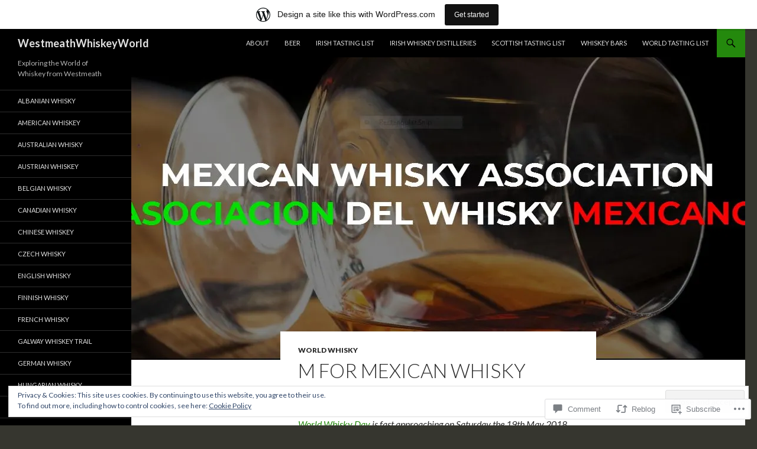

--- FILE ---
content_type: text/html; charset=UTF-8
request_url: https://westmeathwhiskeyworld.wordpress.com/2018/05/05/m-for-mexican-whisky/
body_size: 35758
content:
<!DOCTYPE html>
<!--[if IE 7]>
<html class="ie ie7" lang="en">
<![endif]-->
<!--[if IE 8]>
<html class="ie ie8" lang="en">
<![endif]-->
<!--[if !(IE 7) & !(IE 8)]><!-->
<html lang="en">
<!--<![endif]-->
<head>
	<meta charset="UTF-8">
	<meta name="viewport" content="width=device-width">
	<title>M for Mexican Whisky | WestmeathWhiskeyWorld</title>
	<link rel="profile" href="https://gmpg.org/xfn/11">
	<link rel="pingback" href="https://westmeathwhiskeyworld.wordpress.com/xmlrpc.php">
	<!--[if lt IE 9]>
	<script src="https://s0.wp.com/wp-content/themes/pub/twentyfourteen/js/html5.js?m=1394055187i&amp;ver=3.7.0"></script>
	<![endif]-->
	<meta name='robots' content='max-image-preview:large' />
<link rel='dns-prefetch' href='//s0.wp.com' />
<link rel='dns-prefetch' href='//widgets.wp.com' />
<link rel='dns-prefetch' href='//wordpress.com' />
<link rel='dns-prefetch' href='//fonts-api.wp.com' />
<link rel='dns-prefetch' href='//af.pubmine.com' />
<link href='https://fonts.gstatic.com' crossorigin rel='preconnect' />
<link rel="alternate" type="application/rss+xml" title="WestmeathWhiskeyWorld &raquo; Feed" href="https://westmeathwhiskeyworld.wordpress.com/feed/" />
<link rel="alternate" type="application/rss+xml" title="WestmeathWhiskeyWorld &raquo; Comments Feed" href="https://westmeathwhiskeyworld.wordpress.com/comments/feed/" />
<link rel="alternate" type="application/rss+xml" title="WestmeathWhiskeyWorld &raquo; M for Mexican Whisky Comments Feed" href="https://westmeathwhiskeyworld.wordpress.com/2018/05/05/m-for-mexican-whisky/feed/" />
	<script type="text/javascript">
		/* <![CDATA[ */
		function addLoadEvent(func) {
			var oldonload = window.onload;
			if (typeof window.onload != 'function') {
				window.onload = func;
			} else {
				window.onload = function () {
					oldonload();
					func();
				}
			}
		}
		/* ]]> */
	</script>
	<link crossorigin='anonymous' rel='stylesheet' id='all-css-0-1' href='/_static/??-eJxtjEsOwjAMRC9EMBUoiAXiLG6wojTOR7WjiNuTdoGEYDkz7w30alzJSlkhNVO5+ZAFenh6UgFqYy0xkGHsoJQqo5KA6Ivp6EQO8P+AQxzYQlrRRbOnH3zm4j9CwjWShuzNjCsM9LvZ5Ee6T1c72cvpZs/LG8VZRLg=&cssminify=yes' type='text/css' media='all' />
<style id='wp-emoji-styles-inline-css'>

	img.wp-smiley, img.emoji {
		display: inline !important;
		border: none !important;
		box-shadow: none !important;
		height: 1em !important;
		width: 1em !important;
		margin: 0 0.07em !important;
		vertical-align: -0.1em !important;
		background: none !important;
		padding: 0 !important;
	}
/*# sourceURL=wp-emoji-styles-inline-css */
</style>
<link crossorigin='anonymous' rel='stylesheet' id='all-css-2-1' href='/wp-content/plugins/gutenberg-core/v22.2.0/build/styles/block-library/style.css?m=1764855221i&cssminify=yes' type='text/css' media='all' />
<style id='wp-block-library-inline-css'>
.has-text-align-justify {
	text-align:justify;
}
.has-text-align-justify{text-align:justify;}

/*# sourceURL=wp-block-library-inline-css */
</style><style id='global-styles-inline-css'>
:root{--wp--preset--aspect-ratio--square: 1;--wp--preset--aspect-ratio--4-3: 4/3;--wp--preset--aspect-ratio--3-4: 3/4;--wp--preset--aspect-ratio--3-2: 3/2;--wp--preset--aspect-ratio--2-3: 2/3;--wp--preset--aspect-ratio--16-9: 16/9;--wp--preset--aspect-ratio--9-16: 9/16;--wp--preset--color--black: #000;--wp--preset--color--cyan-bluish-gray: #abb8c3;--wp--preset--color--white: #fff;--wp--preset--color--pale-pink: #f78da7;--wp--preset--color--vivid-red: #cf2e2e;--wp--preset--color--luminous-vivid-orange: #ff6900;--wp--preset--color--luminous-vivid-amber: #fcb900;--wp--preset--color--light-green-cyan: #7bdcb5;--wp--preset--color--vivid-green-cyan: #00d084;--wp--preset--color--pale-cyan-blue: #8ed1fc;--wp--preset--color--vivid-cyan-blue: #0693e3;--wp--preset--color--vivid-purple: #9b51e0;--wp--preset--color--green: #24890d;--wp--preset--color--dark-gray: #2b2b2b;--wp--preset--color--medium-gray: #767676;--wp--preset--color--light-gray: #f5f5f5;--wp--preset--gradient--vivid-cyan-blue-to-vivid-purple: linear-gradient(135deg,rgb(6,147,227) 0%,rgb(155,81,224) 100%);--wp--preset--gradient--light-green-cyan-to-vivid-green-cyan: linear-gradient(135deg,rgb(122,220,180) 0%,rgb(0,208,130) 100%);--wp--preset--gradient--luminous-vivid-amber-to-luminous-vivid-orange: linear-gradient(135deg,rgb(252,185,0) 0%,rgb(255,105,0) 100%);--wp--preset--gradient--luminous-vivid-orange-to-vivid-red: linear-gradient(135deg,rgb(255,105,0) 0%,rgb(207,46,46) 100%);--wp--preset--gradient--very-light-gray-to-cyan-bluish-gray: linear-gradient(135deg,rgb(238,238,238) 0%,rgb(169,184,195) 100%);--wp--preset--gradient--cool-to-warm-spectrum: linear-gradient(135deg,rgb(74,234,220) 0%,rgb(151,120,209) 20%,rgb(207,42,186) 40%,rgb(238,44,130) 60%,rgb(251,105,98) 80%,rgb(254,248,76) 100%);--wp--preset--gradient--blush-light-purple: linear-gradient(135deg,rgb(255,206,236) 0%,rgb(152,150,240) 100%);--wp--preset--gradient--blush-bordeaux: linear-gradient(135deg,rgb(254,205,165) 0%,rgb(254,45,45) 50%,rgb(107,0,62) 100%);--wp--preset--gradient--luminous-dusk: linear-gradient(135deg,rgb(255,203,112) 0%,rgb(199,81,192) 50%,rgb(65,88,208) 100%);--wp--preset--gradient--pale-ocean: linear-gradient(135deg,rgb(255,245,203) 0%,rgb(182,227,212) 50%,rgb(51,167,181) 100%);--wp--preset--gradient--electric-grass: linear-gradient(135deg,rgb(202,248,128) 0%,rgb(113,206,126) 100%);--wp--preset--gradient--midnight: linear-gradient(135deg,rgb(2,3,129) 0%,rgb(40,116,252) 100%);--wp--preset--font-size--small: 13px;--wp--preset--font-size--medium: 20px;--wp--preset--font-size--large: 36px;--wp--preset--font-size--x-large: 42px;--wp--preset--font-family--albert-sans: 'Albert Sans', sans-serif;--wp--preset--font-family--alegreya: Alegreya, serif;--wp--preset--font-family--arvo: Arvo, serif;--wp--preset--font-family--bodoni-moda: 'Bodoni Moda', serif;--wp--preset--font-family--bricolage-grotesque: 'Bricolage Grotesque', sans-serif;--wp--preset--font-family--cabin: Cabin, sans-serif;--wp--preset--font-family--chivo: Chivo, sans-serif;--wp--preset--font-family--commissioner: Commissioner, sans-serif;--wp--preset--font-family--cormorant: Cormorant, serif;--wp--preset--font-family--courier-prime: 'Courier Prime', monospace;--wp--preset--font-family--crimson-pro: 'Crimson Pro', serif;--wp--preset--font-family--dm-mono: 'DM Mono', monospace;--wp--preset--font-family--dm-sans: 'DM Sans', sans-serif;--wp--preset--font-family--dm-serif-display: 'DM Serif Display', serif;--wp--preset--font-family--domine: Domine, serif;--wp--preset--font-family--eb-garamond: 'EB Garamond', serif;--wp--preset--font-family--epilogue: Epilogue, sans-serif;--wp--preset--font-family--fahkwang: Fahkwang, sans-serif;--wp--preset--font-family--figtree: Figtree, sans-serif;--wp--preset--font-family--fira-sans: 'Fira Sans', sans-serif;--wp--preset--font-family--fjalla-one: 'Fjalla One', sans-serif;--wp--preset--font-family--fraunces: Fraunces, serif;--wp--preset--font-family--gabarito: Gabarito, system-ui;--wp--preset--font-family--ibm-plex-mono: 'IBM Plex Mono', monospace;--wp--preset--font-family--ibm-plex-sans: 'IBM Plex Sans', sans-serif;--wp--preset--font-family--ibarra-real-nova: 'Ibarra Real Nova', serif;--wp--preset--font-family--instrument-serif: 'Instrument Serif', serif;--wp--preset--font-family--inter: Inter, sans-serif;--wp--preset--font-family--josefin-sans: 'Josefin Sans', sans-serif;--wp--preset--font-family--jost: Jost, sans-serif;--wp--preset--font-family--libre-baskerville: 'Libre Baskerville', serif;--wp--preset--font-family--libre-franklin: 'Libre Franklin', sans-serif;--wp--preset--font-family--literata: Literata, serif;--wp--preset--font-family--lora: Lora, serif;--wp--preset--font-family--merriweather: Merriweather, serif;--wp--preset--font-family--montserrat: Montserrat, sans-serif;--wp--preset--font-family--newsreader: Newsreader, serif;--wp--preset--font-family--noto-sans-mono: 'Noto Sans Mono', sans-serif;--wp--preset--font-family--nunito: Nunito, sans-serif;--wp--preset--font-family--open-sans: 'Open Sans', sans-serif;--wp--preset--font-family--overpass: Overpass, sans-serif;--wp--preset--font-family--pt-serif: 'PT Serif', serif;--wp--preset--font-family--petrona: Petrona, serif;--wp--preset--font-family--piazzolla: Piazzolla, serif;--wp--preset--font-family--playfair-display: 'Playfair Display', serif;--wp--preset--font-family--plus-jakarta-sans: 'Plus Jakarta Sans', sans-serif;--wp--preset--font-family--poppins: Poppins, sans-serif;--wp--preset--font-family--raleway: Raleway, sans-serif;--wp--preset--font-family--roboto: Roboto, sans-serif;--wp--preset--font-family--roboto-slab: 'Roboto Slab', serif;--wp--preset--font-family--rubik: Rubik, sans-serif;--wp--preset--font-family--rufina: Rufina, serif;--wp--preset--font-family--sora: Sora, sans-serif;--wp--preset--font-family--source-sans-3: 'Source Sans 3', sans-serif;--wp--preset--font-family--source-serif-4: 'Source Serif 4', serif;--wp--preset--font-family--space-mono: 'Space Mono', monospace;--wp--preset--font-family--syne: Syne, sans-serif;--wp--preset--font-family--texturina: Texturina, serif;--wp--preset--font-family--urbanist: Urbanist, sans-serif;--wp--preset--font-family--work-sans: 'Work Sans', sans-serif;--wp--preset--spacing--20: 0.44rem;--wp--preset--spacing--30: 0.67rem;--wp--preset--spacing--40: 1rem;--wp--preset--spacing--50: 1.5rem;--wp--preset--spacing--60: 2.25rem;--wp--preset--spacing--70: 3.38rem;--wp--preset--spacing--80: 5.06rem;--wp--preset--shadow--natural: 6px 6px 9px rgba(0, 0, 0, 0.2);--wp--preset--shadow--deep: 12px 12px 50px rgba(0, 0, 0, 0.4);--wp--preset--shadow--sharp: 6px 6px 0px rgba(0, 0, 0, 0.2);--wp--preset--shadow--outlined: 6px 6px 0px -3px rgb(255, 255, 255), 6px 6px rgb(0, 0, 0);--wp--preset--shadow--crisp: 6px 6px 0px rgb(0, 0, 0);}:where(.is-layout-flex){gap: 0.5em;}:where(.is-layout-grid){gap: 0.5em;}body .is-layout-flex{display: flex;}.is-layout-flex{flex-wrap: wrap;align-items: center;}.is-layout-flex > :is(*, div){margin: 0;}body .is-layout-grid{display: grid;}.is-layout-grid > :is(*, div){margin: 0;}:where(.wp-block-columns.is-layout-flex){gap: 2em;}:where(.wp-block-columns.is-layout-grid){gap: 2em;}:where(.wp-block-post-template.is-layout-flex){gap: 1.25em;}:where(.wp-block-post-template.is-layout-grid){gap: 1.25em;}.has-black-color{color: var(--wp--preset--color--black) !important;}.has-cyan-bluish-gray-color{color: var(--wp--preset--color--cyan-bluish-gray) !important;}.has-white-color{color: var(--wp--preset--color--white) !important;}.has-pale-pink-color{color: var(--wp--preset--color--pale-pink) !important;}.has-vivid-red-color{color: var(--wp--preset--color--vivid-red) !important;}.has-luminous-vivid-orange-color{color: var(--wp--preset--color--luminous-vivid-orange) !important;}.has-luminous-vivid-amber-color{color: var(--wp--preset--color--luminous-vivid-amber) !important;}.has-light-green-cyan-color{color: var(--wp--preset--color--light-green-cyan) !important;}.has-vivid-green-cyan-color{color: var(--wp--preset--color--vivid-green-cyan) !important;}.has-pale-cyan-blue-color{color: var(--wp--preset--color--pale-cyan-blue) !important;}.has-vivid-cyan-blue-color{color: var(--wp--preset--color--vivid-cyan-blue) !important;}.has-vivid-purple-color{color: var(--wp--preset--color--vivid-purple) !important;}.has-black-background-color{background-color: var(--wp--preset--color--black) !important;}.has-cyan-bluish-gray-background-color{background-color: var(--wp--preset--color--cyan-bluish-gray) !important;}.has-white-background-color{background-color: var(--wp--preset--color--white) !important;}.has-pale-pink-background-color{background-color: var(--wp--preset--color--pale-pink) !important;}.has-vivid-red-background-color{background-color: var(--wp--preset--color--vivid-red) !important;}.has-luminous-vivid-orange-background-color{background-color: var(--wp--preset--color--luminous-vivid-orange) !important;}.has-luminous-vivid-amber-background-color{background-color: var(--wp--preset--color--luminous-vivid-amber) !important;}.has-light-green-cyan-background-color{background-color: var(--wp--preset--color--light-green-cyan) !important;}.has-vivid-green-cyan-background-color{background-color: var(--wp--preset--color--vivid-green-cyan) !important;}.has-pale-cyan-blue-background-color{background-color: var(--wp--preset--color--pale-cyan-blue) !important;}.has-vivid-cyan-blue-background-color{background-color: var(--wp--preset--color--vivid-cyan-blue) !important;}.has-vivid-purple-background-color{background-color: var(--wp--preset--color--vivid-purple) !important;}.has-black-border-color{border-color: var(--wp--preset--color--black) !important;}.has-cyan-bluish-gray-border-color{border-color: var(--wp--preset--color--cyan-bluish-gray) !important;}.has-white-border-color{border-color: var(--wp--preset--color--white) !important;}.has-pale-pink-border-color{border-color: var(--wp--preset--color--pale-pink) !important;}.has-vivid-red-border-color{border-color: var(--wp--preset--color--vivid-red) !important;}.has-luminous-vivid-orange-border-color{border-color: var(--wp--preset--color--luminous-vivid-orange) !important;}.has-luminous-vivid-amber-border-color{border-color: var(--wp--preset--color--luminous-vivid-amber) !important;}.has-light-green-cyan-border-color{border-color: var(--wp--preset--color--light-green-cyan) !important;}.has-vivid-green-cyan-border-color{border-color: var(--wp--preset--color--vivid-green-cyan) !important;}.has-pale-cyan-blue-border-color{border-color: var(--wp--preset--color--pale-cyan-blue) !important;}.has-vivid-cyan-blue-border-color{border-color: var(--wp--preset--color--vivid-cyan-blue) !important;}.has-vivid-purple-border-color{border-color: var(--wp--preset--color--vivid-purple) !important;}.has-vivid-cyan-blue-to-vivid-purple-gradient-background{background: var(--wp--preset--gradient--vivid-cyan-blue-to-vivid-purple) !important;}.has-light-green-cyan-to-vivid-green-cyan-gradient-background{background: var(--wp--preset--gradient--light-green-cyan-to-vivid-green-cyan) !important;}.has-luminous-vivid-amber-to-luminous-vivid-orange-gradient-background{background: var(--wp--preset--gradient--luminous-vivid-amber-to-luminous-vivid-orange) !important;}.has-luminous-vivid-orange-to-vivid-red-gradient-background{background: var(--wp--preset--gradient--luminous-vivid-orange-to-vivid-red) !important;}.has-very-light-gray-to-cyan-bluish-gray-gradient-background{background: var(--wp--preset--gradient--very-light-gray-to-cyan-bluish-gray) !important;}.has-cool-to-warm-spectrum-gradient-background{background: var(--wp--preset--gradient--cool-to-warm-spectrum) !important;}.has-blush-light-purple-gradient-background{background: var(--wp--preset--gradient--blush-light-purple) !important;}.has-blush-bordeaux-gradient-background{background: var(--wp--preset--gradient--blush-bordeaux) !important;}.has-luminous-dusk-gradient-background{background: var(--wp--preset--gradient--luminous-dusk) !important;}.has-pale-ocean-gradient-background{background: var(--wp--preset--gradient--pale-ocean) !important;}.has-electric-grass-gradient-background{background: var(--wp--preset--gradient--electric-grass) !important;}.has-midnight-gradient-background{background: var(--wp--preset--gradient--midnight) !important;}.has-small-font-size{font-size: var(--wp--preset--font-size--small) !important;}.has-medium-font-size{font-size: var(--wp--preset--font-size--medium) !important;}.has-large-font-size{font-size: var(--wp--preset--font-size--large) !important;}.has-x-large-font-size{font-size: var(--wp--preset--font-size--x-large) !important;}.has-albert-sans-font-family{font-family: var(--wp--preset--font-family--albert-sans) !important;}.has-alegreya-font-family{font-family: var(--wp--preset--font-family--alegreya) !important;}.has-arvo-font-family{font-family: var(--wp--preset--font-family--arvo) !important;}.has-bodoni-moda-font-family{font-family: var(--wp--preset--font-family--bodoni-moda) !important;}.has-bricolage-grotesque-font-family{font-family: var(--wp--preset--font-family--bricolage-grotesque) !important;}.has-cabin-font-family{font-family: var(--wp--preset--font-family--cabin) !important;}.has-chivo-font-family{font-family: var(--wp--preset--font-family--chivo) !important;}.has-commissioner-font-family{font-family: var(--wp--preset--font-family--commissioner) !important;}.has-cormorant-font-family{font-family: var(--wp--preset--font-family--cormorant) !important;}.has-courier-prime-font-family{font-family: var(--wp--preset--font-family--courier-prime) !important;}.has-crimson-pro-font-family{font-family: var(--wp--preset--font-family--crimson-pro) !important;}.has-dm-mono-font-family{font-family: var(--wp--preset--font-family--dm-mono) !important;}.has-dm-sans-font-family{font-family: var(--wp--preset--font-family--dm-sans) !important;}.has-dm-serif-display-font-family{font-family: var(--wp--preset--font-family--dm-serif-display) !important;}.has-domine-font-family{font-family: var(--wp--preset--font-family--domine) !important;}.has-eb-garamond-font-family{font-family: var(--wp--preset--font-family--eb-garamond) !important;}.has-epilogue-font-family{font-family: var(--wp--preset--font-family--epilogue) !important;}.has-fahkwang-font-family{font-family: var(--wp--preset--font-family--fahkwang) !important;}.has-figtree-font-family{font-family: var(--wp--preset--font-family--figtree) !important;}.has-fira-sans-font-family{font-family: var(--wp--preset--font-family--fira-sans) !important;}.has-fjalla-one-font-family{font-family: var(--wp--preset--font-family--fjalla-one) !important;}.has-fraunces-font-family{font-family: var(--wp--preset--font-family--fraunces) !important;}.has-gabarito-font-family{font-family: var(--wp--preset--font-family--gabarito) !important;}.has-ibm-plex-mono-font-family{font-family: var(--wp--preset--font-family--ibm-plex-mono) !important;}.has-ibm-plex-sans-font-family{font-family: var(--wp--preset--font-family--ibm-plex-sans) !important;}.has-ibarra-real-nova-font-family{font-family: var(--wp--preset--font-family--ibarra-real-nova) !important;}.has-instrument-serif-font-family{font-family: var(--wp--preset--font-family--instrument-serif) !important;}.has-inter-font-family{font-family: var(--wp--preset--font-family--inter) !important;}.has-josefin-sans-font-family{font-family: var(--wp--preset--font-family--josefin-sans) !important;}.has-jost-font-family{font-family: var(--wp--preset--font-family--jost) !important;}.has-libre-baskerville-font-family{font-family: var(--wp--preset--font-family--libre-baskerville) !important;}.has-libre-franklin-font-family{font-family: var(--wp--preset--font-family--libre-franklin) !important;}.has-literata-font-family{font-family: var(--wp--preset--font-family--literata) !important;}.has-lora-font-family{font-family: var(--wp--preset--font-family--lora) !important;}.has-merriweather-font-family{font-family: var(--wp--preset--font-family--merriweather) !important;}.has-montserrat-font-family{font-family: var(--wp--preset--font-family--montserrat) !important;}.has-newsreader-font-family{font-family: var(--wp--preset--font-family--newsreader) !important;}.has-noto-sans-mono-font-family{font-family: var(--wp--preset--font-family--noto-sans-mono) !important;}.has-nunito-font-family{font-family: var(--wp--preset--font-family--nunito) !important;}.has-open-sans-font-family{font-family: var(--wp--preset--font-family--open-sans) !important;}.has-overpass-font-family{font-family: var(--wp--preset--font-family--overpass) !important;}.has-pt-serif-font-family{font-family: var(--wp--preset--font-family--pt-serif) !important;}.has-petrona-font-family{font-family: var(--wp--preset--font-family--petrona) !important;}.has-piazzolla-font-family{font-family: var(--wp--preset--font-family--piazzolla) !important;}.has-playfair-display-font-family{font-family: var(--wp--preset--font-family--playfair-display) !important;}.has-plus-jakarta-sans-font-family{font-family: var(--wp--preset--font-family--plus-jakarta-sans) !important;}.has-poppins-font-family{font-family: var(--wp--preset--font-family--poppins) !important;}.has-raleway-font-family{font-family: var(--wp--preset--font-family--raleway) !important;}.has-roboto-font-family{font-family: var(--wp--preset--font-family--roboto) !important;}.has-roboto-slab-font-family{font-family: var(--wp--preset--font-family--roboto-slab) !important;}.has-rubik-font-family{font-family: var(--wp--preset--font-family--rubik) !important;}.has-rufina-font-family{font-family: var(--wp--preset--font-family--rufina) !important;}.has-sora-font-family{font-family: var(--wp--preset--font-family--sora) !important;}.has-source-sans-3-font-family{font-family: var(--wp--preset--font-family--source-sans-3) !important;}.has-source-serif-4-font-family{font-family: var(--wp--preset--font-family--source-serif-4) !important;}.has-space-mono-font-family{font-family: var(--wp--preset--font-family--space-mono) !important;}.has-syne-font-family{font-family: var(--wp--preset--font-family--syne) !important;}.has-texturina-font-family{font-family: var(--wp--preset--font-family--texturina) !important;}.has-urbanist-font-family{font-family: var(--wp--preset--font-family--urbanist) !important;}.has-work-sans-font-family{font-family: var(--wp--preset--font-family--work-sans) !important;}
/*# sourceURL=global-styles-inline-css */
</style>

<style id='classic-theme-styles-inline-css'>
/*! This file is auto-generated */
.wp-block-button__link{color:#fff;background-color:#32373c;border-radius:9999px;box-shadow:none;text-decoration:none;padding:calc(.667em + 2px) calc(1.333em + 2px);font-size:1.125em}.wp-block-file__button{background:#32373c;color:#fff;text-decoration:none}
/*# sourceURL=/wp-includes/css/classic-themes.min.css */
</style>
<link crossorigin='anonymous' rel='stylesheet' id='all-css-4-1' href='/_static/??-eJx9jskOwjAMRH+IYPblgPgUlMWClDqJYqf9fVxVXABxseSZefbAWIzPSTAJUDOlb/eYGHyuqDoVK6AJwhAt9kgaW3rmBfzGxqKMca5UZDY6KTYy8lCQ/3EdSrH+aVSaT8wGUM7pbd4GTCFXsE0yWZHovzDg6sG12AcYsDp9reLUmT/3qcyVLuvj4bRd7fbnTfcCmvdj7g==&cssminify=yes' type='text/css' media='all' />
<link rel='stylesheet' id='verbum-gutenberg-css-css' href='https://widgets.wp.com/verbum-block-editor/block-editor.css?ver=1738686361' media='all' />
<link crossorigin='anonymous' rel='stylesheet' id='all-css-6-1' href='/_static/??/wp-content/mu-plugins/comment-likes/css/comment-likes.css,/i/noticons/noticons.css?m=1436783281j&cssminify=yes' type='text/css' media='all' />
<link rel='stylesheet' id='twentyfourteen-lato-css' href='https://fonts-api.wp.com/css?family=Lato%3A300%2C400%2C700%2C900%2C300italic%2C400italic%2C700italic&#038;subset=latin%2Clatin-ext&#038;display=fallback' media='all' />
<link crossorigin='anonymous' rel='stylesheet' id='all-css-8-1' href='/_static/??-eJyVjcEOwjAMQ3+IYQ2GxgXxKYhFYXRrk2pJNe3vqRAHDly42dazjTU3pOIsjlSaHMsYxDCx5zvNH4+kKrgFIYwsvITasN9yT2Y7fI36kxMbchngaw22h5bFmQXmW+Q/+EpiiErz++SaLm1/Oh7OXd920wvs3ksF&cssminify=yes' type='text/css' media='all' />
<link crossorigin='anonymous' rel='stylesheet' id='all-css-10-1' href='/_static/??-eJx9jUEOwjAMBD9EMKgClAPiL45cGpTEUWwT9fcNEoeeepzVjBZ6dYGLUlHQhTIJVEPQPoZ1ZmtKVCCIgOiayPUaOJ8Hn2BXZnM12TuWoRlKaLFq5EEzp8T9yF/4S82hISb6n/z0V35e75dpenjvb58N6AU+Pw==&cssminify=yes' type='text/css' media='all' />
<style id='jetpack_facebook_likebox-inline-css'>
.widget_facebook_likebox {
	overflow: hidden;
}

/*# sourceURL=/wp-content/mu-plugins/jetpack-plugin/moon/modules/widgets/facebook-likebox/style.css */
</style>
<link crossorigin='anonymous' rel='stylesheet' id='all-css-12-1' href='/_static/??-eJzTLy/QTc7PK0nNK9HPLdUtyClNz8wr1i9KTcrJTwcy0/WTi5G5ekCujj52Temp+bo5+cmJJZn5eSgc3bScxMwikFb7XFtDE1NLExMLc0OTLACohS2q&cssminify=yes' type='text/css' media='all' />
<link crossorigin='anonymous' rel='stylesheet' id='print-css-13-1' href='/wp-content/mu-plugins/global-print/global-print.css?m=1465851035i&cssminify=yes' type='text/css' media='print' />
<style id='jetpack-global-styles-frontend-style-inline-css'>
:root { --font-headings: unset; --font-base: unset; --font-headings-default: -apple-system,BlinkMacSystemFont,"Segoe UI",Roboto,Oxygen-Sans,Ubuntu,Cantarell,"Helvetica Neue",sans-serif; --font-base-default: -apple-system,BlinkMacSystemFont,"Segoe UI",Roboto,Oxygen-Sans,Ubuntu,Cantarell,"Helvetica Neue",sans-serif;}
/*# sourceURL=jetpack-global-styles-frontend-style-inline-css */
</style>
<link crossorigin='anonymous' rel='stylesheet' id='all-css-16-1' href='/_static/??-eJyNjtEKwjAMRX/IGKaV+SJ+inRt7TLTZiwdw793k72oIHsJ90BybnDqwUkuIRdMI/Q8RsqKXSi9dY+VMYksw48cFLW1Q/DW++c7Uo57p7rD7aYbZYcqjiwDSxT9gB9baUOae1uDkaWx/K9uIh9DUZxX1gxxIA82e2DSsuW2md9QILgLs0xfuAiu6VLVp+PhbOrKdC9/Ong1&cssminify=yes' type='text/css' media='all' />
<script id="wpcom-actionbar-placeholder-js-extra">
var actionbardata = {"siteID":"79741970","postID":"13569","siteURL":"https://westmeathwhiskeyworld.wordpress.com","xhrURL":"https://westmeathwhiskeyworld.wordpress.com/wp-admin/admin-ajax.php","nonce":"761f12cbc2","isLoggedIn":"","statusMessage":"","subsEmailDefault":"instantly","proxyScriptUrl":"https://s0.wp.com/wp-content/js/wpcom-proxy-request.js?m=1513050504i&amp;ver=20211021","shortlink":"https://wp.me/p5oAwO-3wR","i18n":{"followedText":"New posts from this site will now appear in your \u003Ca href=\"https://wordpress.com/reader\"\u003EReader\u003C/a\u003E","foldBar":"Collapse this bar","unfoldBar":"Expand this bar","shortLinkCopied":"Shortlink copied to clipboard."}};
//# sourceURL=wpcom-actionbar-placeholder-js-extra
</script>
<script id="jetpack-mu-wpcom-settings-js-before">
var JETPACK_MU_WPCOM_SETTINGS = {"assetsUrl":"https://s0.wp.com/wp-content/mu-plugins/jetpack-mu-wpcom-plugin/moon/jetpack_vendor/automattic/jetpack-mu-wpcom/src/build/"};
//# sourceURL=jetpack-mu-wpcom-settings-js-before
</script>
<script crossorigin='anonymous' type='text/javascript'  src='/_static/??-eJyFjuEOwiAMhF/IjqjJ0B/GZ9kASQlQpLC5t3dzGk1M9Ne1ue96FWMCRbGYWIRjkX2BlOk2NY43YvYwKl+14cV012ry9JQmYPwLQUCbu2I+4VdbqJB8tRhZcO1ZZUwFad4u5D2NP/ARtTXl0baO0NeQYEDzleo92XeOsu40g/Id8/qtCkkMu0UgUgSrU55PnMNpK/cH2bbyKN0dwvdsDw=='></script>
<script id="rlt-proxy-js-after">
	rltInitialize( {"token":null,"iframeOrigins":["https:\/\/widgets.wp.com"]} );
//# sourceURL=rlt-proxy-js-after
</script>
<link rel="EditURI" type="application/rsd+xml" title="RSD" href="https://westmeathwhiskeyworld.wordpress.com/xmlrpc.php?rsd" />
<meta name="generator" content="WordPress.com" />
<link rel="canonical" href="https://westmeathwhiskeyworld.wordpress.com/2018/05/05/m-for-mexican-whisky/" />
<link rel='shortlink' href='https://wp.me/p5oAwO-3wR' />
<link rel="alternate" type="application/json+oembed" href="https://public-api.wordpress.com/oembed/?format=json&amp;url=https%3A%2F%2Fwestmeathwhiskeyworld.wordpress.com%2F2018%2F05%2F05%2Fm-for-mexican-whisky%2F&amp;for=wpcom-auto-discovery" /><link rel="alternate" type="application/xml+oembed" href="https://public-api.wordpress.com/oembed/?format=xml&amp;url=https%3A%2F%2Fwestmeathwhiskeyworld.wordpress.com%2F2018%2F05%2F05%2Fm-for-mexican-whisky%2F&amp;for=wpcom-auto-discovery" />
<!-- Jetpack Open Graph Tags -->
<meta property="og:type" content="article" />
<meta property="og:title" content="M for Mexican Whisky" />
<meta property="og:url" content="https://westmeathwhiskeyworld.wordpress.com/2018/05/05/m-for-mexican-whisky/" />
<meta property="og:description" content="World Whisky Day is fast approaching on Saturday the 19th May 2018. As part of the build up I’m featuring a series of blogs – both old and new – over the next month focusing on a country from each …" />
<meta property="article:published_time" content="2018-05-05T16:37:45+00:00" />
<meta property="article:modified_time" content="2018-05-05T16:37:45+00:00" />
<meta property="og:site_name" content="WestmeathWhiskeyWorld" />
<meta property="og:image" content="https://i0.wp.com/westmeathwhiskeyworld.wordpress.com/wp-content/uploads/2018/05/mexico-3.jpg?fit=1200%2C473&#038;ssl=1" />
<meta property="og:image:width" content="1200" />
<meta property="og:image:height" content="473" />
<meta property="og:image:alt" content="" />
<meta property="og:locale" content="en_US" />
<meta property="fb:app_id" content="249643311490" />
<meta property="article:publisher" content="https://www.facebook.com/WordPresscom" />
<meta name="twitter:text:title" content="M for Mexican Whisky" />
<meta name="twitter:image" content="https://i0.wp.com/westmeathwhiskeyworld.wordpress.com/wp-content/uploads/2018/05/mexico-3.jpg?fit=1200%2C473&#038;ssl=1&#038;w=640" />
<meta name="twitter:card" content="summary_large_image" />

<!-- End Jetpack Open Graph Tags -->
<link rel='openid.server' href='https://westmeathwhiskeyworld.wordpress.com/?openidserver=1' />
<link rel='openid.delegate' href='https://westmeathwhiskeyworld.wordpress.com/' />
<link rel="search" type="application/opensearchdescription+xml" href="https://westmeathwhiskeyworld.wordpress.com/osd.xml" title="WestmeathWhiskeyWorld" />
<link rel="search" type="application/opensearchdescription+xml" href="https://s1.wp.com/opensearch.xml" title="WordPress.com" />
<meta name="theme-color" content="#36362f" />
		<style type="text/css">
			.recentcomments a {
				display: inline !important;
				padding: 0 !important;
				margin: 0 !important;
			}

			table.recentcommentsavatartop img.avatar, table.recentcommentsavatarend img.avatar {
				border: 0px;
				margin: 0;
			}

			table.recentcommentsavatartop a, table.recentcommentsavatarend a {
				border: 0px !important;
				background-color: transparent !important;
			}

			td.recentcommentsavatarend, td.recentcommentsavatartop {
				padding: 0px 0px 1px 0px;
				margin: 0px;
			}

			td.recentcommentstextend {
				border: none !important;
				padding: 0px 0px 2px 10px;
			}

			.rtl td.recentcommentstextend {
				padding: 0px 10px 2px 0px;
			}

			td.recentcommentstexttop {
				border: none;
				padding: 0px 0px 0px 10px;
			}

			.rtl td.recentcommentstexttop {
				padding: 0px 10px 0px 0px;
			}
		</style>
		<meta name="description" content="World Whisky Day is fast approaching on Saturday the 19th May 2018. As part of the build up I’m featuring a series of blogs – both old and new – over the next month focusing on a country from each letter of the alphabet – if possible – that makes whisky. Today is M for&hellip;" />
<style id="custom-background-css">
body.custom-background { background-color: #36362f; }
</style>
	<script>
var wa_client = {}; wa_client.cmd = []; wa_client.config = { 'blog_id': 79741970, 'blog_language': 'en', 'is_wordads': false, 'hosting_type': 0, 'afp_account_id': 'pub-3549391150010539', 'afp_host_id': 5038568878849053, 'theme': 'pub/twentyfourteen', '_': { 'title': 'Advertisement', 'privacy_settings': 'Privacy Settings' }, 'formats': [ 'inline', 'belowpost', 'bottom_sticky', 'sidebar_sticky_right', 'sidebar', 'gutenberg_rectangle', 'gutenberg_leaderboard', 'gutenberg_mobile_leaderboard', 'gutenberg_skyscraper' ] };
</script>
		<script type="text/javascript">

			window.doNotSellCallback = function() {

				var linkElements = [
					'a[href="https://wordpress.com/?ref=footer_blog"]',
					'a[href="https://wordpress.com/?ref=footer_website"]',
					'a[href="https://wordpress.com/?ref=vertical_footer"]',
					'a[href^="https://wordpress.com/?ref=footer_segment_"]',
				].join(',');

				var dnsLink = document.createElement( 'a' );
				dnsLink.href = 'https://wordpress.com/advertising-program-optout/';
				dnsLink.classList.add( 'do-not-sell-link' );
				dnsLink.rel = 'nofollow';
				dnsLink.style.marginLeft = '0.5em';
				dnsLink.textContent = 'Do Not Sell or Share My Personal Information';

				var creditLinks = document.querySelectorAll( linkElements );

				if ( 0 === creditLinks.length ) {
					return false;
				}

				Array.prototype.forEach.call( creditLinks, function( el ) {
					el.insertAdjacentElement( 'afterend', dnsLink );
				});

				return true;
			};

		</script>
		<style type="text/css" id="custom-colors-css">	.site-description {
		margin-top: 13px;
	}

	.search-box .search-field {
		border-style: solid;
		border-width: 1px;
	}

	.primary-sidebar .widget input,
	.primary-sidebar .widget textarea,
	.footer-sidebar .widget input,
	.footer-sidebar .widget textarea {
		background-color: #fff;
		color: #2b2b2b;
	}

	@media screen and (max-width: 782px) {
		.primary-navigation ul ul,
		.primary-navigation ul ul a:hover,
		.primary-navigation ul ul li.focus > a,
		.primary-navigation li:hover > a,
		.primary-navigation li.focus > a,
		.secondary-navigation ul ul,
		.secondary-navigation ul ul a:hover,
		.secondary-navigation ul ul li.focus > a,
		.secondary-navigation li:hover > a,
		.secondary-navigation li.focus > a {
			background-color: transparent !important;
		}
	}

	.featured-content,
	.featured-content .entry-header,
	.slider-direction-nav a {
		background-color: #efefef;
	}

	.grid .featured-content .entry-header {
		border-color: #efefef;
	}

	.featured-content .hentry,
	.featured-content a,
	.featured-content .entry-meta,
	.slider-direction-nav a:before {
		color: #2b2b2b;
	}

	.slider-control-paging a:before {
		background-color: #ccc;
	}

	.slider-control-paging a:hover:before {
		background-color: #777;
	}

	.slider-control-paging .slider-active:before,
	.slider-control-paging .slider-active:hover:before {
		background-color: #222;
	}
body { background-color: #36362f;}
.page-links a,
			#secondary,
			.content-sidebar .widget_twentyfourteen_ephemera .widget-title:before,
			.site-footer,
			.site:before,
			.primary-sidebar.widget-area .milestone-countdown,
			.footer-sidebar.widget-area .milestone-countdown { background-color: #000000;}
.site-header { background-color: #000000;}
.page-links a,
			.paging-navigation { border-color: #000000;}
#secondary,
			.content-sidebar .widget .widget-title { border-top-color: #000000;}
.widget mark,
			.widget ins { color: #000000;}
.site-navigation li,
			.primary-navigation .nav-menu,
			.secondary-navigation,
			#secondary,
			#supplementary + .site-info,
			.secondary-navigation  li,
			.primary-sidebar .widget pre,
			.primary-sidebar .widget fieldset,
			.primary-sidebar .widget table,
			.primary-sidebar .widget th,
			.primary-sidebar .widget td,
			.primary-sidebar .widget hr,
			.primary-sidebar .widget input,
			.primary-sidebar .widget textarea,
			.primary-sidebar .widget_twentyfourteen_ephemera > ol > li,
			.primary-sidebar .widget_archive li,
			.primary-sidebar .widget_categories li,
			.primary-sidebar .widget_links li,
			.primary-sidebar .widget_meta li,
			.primary-sidebar .widget_nav_menu li,
			.primary-sidebar .widget_pages li,
			.primary-sidebar .widget_recent_comments li,
			.primary-sidebar .widget_recent_entries li,
			.primary-sidebar .widget_jp_blogs_i_follow li,
			.primary-sidebar .widget_delicious li,
			.primary-sidebar .widgets-list-layout li,
			.primary-sidebar .widget_top-clicks li,
			.primary-sidebar .widget_top-posts li,
			.primary-sidebar .top_rated li,
			.primary-sidebar .widget_upcoming_events_widget .upcoming-events li,
			.primary-sidebar.widget-area .milestone-header,
			.primary-sidebar.widget-area .milestone-countdown,
			.footer-sidebar .widget pre,
			.footer-sidebar .widget fieldset,
			.footer-sidebar .widget table,
			.footer-sidebar .widget th,
			.footer-sidebar .widget td,
			.footer-sidebar .widget hr,
			.footer-sidebar .widget input,
			.footer-sidebar .widget textarea,
			.footer-sidebar .widget_twentyfourteen_ephemera > ol > li,
			.footer-sidebar .widget_archive li,
			.footer-sidebar .widget_categories li,
			.footer-sidebar .widget_links li,
			.footer-sidebar .widget_meta li,
			.footer-sidebar .widget_nav_menu li,
			.footer-sidebar .widget_pages li,
			.footer-sidebar .widget_recent_comments li,
			.footer-sidebar .widget_recent_entries li,
			.footer-sidebar .widget_jp_blogs_i_follow li,
			.footer-sidebar .widget_delicious li,
			.footer-sidebar .widgets-list-layout li,
			.footer-sidebar .widget_top-clicks li,
			.footer-sidebar .widget_top-posts li,
			.footer-sidebar .top_rated li,
			.footer-sidebar .widget_upcoming_events_widget .upcoming-events li,
			.footer-sidebar .widget-area .milestone-header,
			.footer-sidebar.widget-area .milestone-message { border-color: #2D2D2D;}
.primary-sidebar .widget input:focus,
			.primary-sidebar .widget textarea:focus,
			.footer-sidebar .widget input:focus,
			.footer-sidebar .widget textarea:focus { border-color: #474747;}
.primary-sidebar .widget del,
			.footer-sidebar .widget del { color: #666666;}
.primary-sidebar .widget abbr[title],
			.footer-sidebar .widget abbr[title] { border-color: #B5B5B5;}
#secondary,
			.primary-sidebar .widget blockquote,
			.primary-sidebar .widget .wp-caption,
			.primary-sidebar .widget_twentyfourteen_ephemera .entry-meta a,
			.primary-sidebar .entry-meta,
			.footer-sidebar .widget blockquote,
			.footer-sidebar .widget .wp-caption,
			.footer-sidebar .widget_twentyfourteen_ephemera .entry-meta a,
			.footer-sidebar .entry-meta,
			.site-footer,
			.site-info,
			.site-info a { color: #B5B5B5;}
.site-title a,
			.site-title a:hover,
			.primary-navigation .menu-item-has-children a:after,
			.primary-navigation .page_item_has_children a:after,
			.secondary-navigation .menu-item-has-children > a:after,
			.site-navigation a,
			.page-links a,
			.page-links a:hover,
			.content-sidebar .widget_twentyfourteen_ephemera .widget-title:before,
			.primary-sidebar .widget a,
			.primary-sidebar .widget blockquote cite,
			.primary-sidebar .widget-title,
			.primary-sidebar .widget-title a,
			.primary-sidebar .widget_calendar caption,
			.primary-sidebar .widget_calendar tbody a,
			.primary-sidebar .widget_flickr #flickr_badge_uber_wrapper a:link,
			.primary-sidebar .widget_flickr #flickr_badge_uber_wrapper a:active,
			.primary-sidebar .widget_flickr #flickr_badge_uber_wrapper a:visited,
			.primary-sidebar.widget-area .milestone-countdown,
			.primary-sidebar.widget-area .milestone-header,
			.footer-sidebar .widget a,
			.footer-sidebar .widget blockquote cite,
			.footer-sidebar .widget-title,
			.footer-sidebar .widget-title a,
			.footer-sidebar .widget_calendar caption,
			.footer-sidebar .widget_calendar tbody a,
			.footer-sidebar .widget_flickr #flickr_badge_uber_wrapper a:link,
			.footer-sidebar .widget_flickr #flickr_badge_uber_wrapper a:active,
			.footer-sidebar .widget_flickr #flickr_badge_uber_wrapper a:visited,
			.footer-sidebar.widget-area .milestone-countdown,
			.footer-sidebar.widget-area .milestone-header { color: #E2E2E2;}
.primary-sidebar .widget mark,
			.primary-sidebar .widget ins,
			.footer-sidebar .widget mark,
			.footer-sidebar .widget ins { background-color: #E2E2E2;}
::selection { background-color: #24890d;}
::-moz-selection { background-color: #24890d;}
.search-toggle,
			.search-toggle:hover,
			.search-toggle.active,
			.search-box,
			.slider-direction-nav a:hover,
			.primary-navigation ul ul,
			.primary-navigation li:hover > a,
			.primary-navigation li.focus > a,
			#infinite-handle span,
			.secondary-navigation ul ul,
			.secondary-navigation li:hover > a,
			.secondary-navigation li.focus > a,
			button,
			.contributor-posts-link,
			input[type="button"],
			input[type="reset"],
			input[type="submit"],
			.primary-sidebar .widget button,
			.primary-sidebar .widget input[type="button"],
			.primary-sidebar .widget input[type="reset"],
			.primary-sidebar .widget input[type="submit"],
			.primary-sidebar .widget_calendar tbody a,
			.footer-sidebar .widget button,
			.footer-sidebar .widget input[type="button"],
			.footer-sidebar .widget input[type="reset"],
			.footer-sidebar .widget input[type="submit"],
			.footer-sidebar .widget_calendar tbody a,
			.content-sidebar .widget button,
			.content-sidebar .widget input[type="button"],
			.content-sidebar .widget input[type="reset"],
			.content-sidebar .widget input[type="submit"],
			.content-sidebar .widget_calendar tbody a { background-color: #24890d;}
.paging-navigation .page-numbers.current { border-top-color: #24890d;}
a,
			.content-sidebar .widget a,
			.content-sidebar .widget_flickr #flickr_badge_uber_wrapper a:link,
			.content-sidebar .widget_flickr #flickr_badge_uber_wrapper a:active,
			.content-sidebar .widget_flickr #flickr_badge_uber_wrapper a:visited { color: #24890D;}
::selection { color: #000000;}
::-moz-selection { color: #000000;}
.search-toggle:before,
			.search-toggle:hover:before,
			.search-toggle.active:before,
			.slider-direction-nav a:hover:before,
			.primary-navigation li:hover a,
			.primary-navigation li.focus a,
			.primary-navigation .menu-item-has-children:hover a:after,
			.primary-navigation .page_item_has_children:hover a:after,
			.primary-navigation .menu-item-has-children.focus a:after,
			.primary-navigation .page_item_has_children.focus a:after,
			.secondary-navigation li:hover a,
			.secondary-navigation li.focus a,
			.secondary-navigation .menu-item-has-children:hover a:after { color: #000000;}
button,
			.contributor-posts-link,
			input[type="button"],
			input[type="reset"],
			input[type="submit"],
			.primary-sidebar .widget button,
			.primary-sidebar .widget input[type="button"],
			.primary-sidebar .widget input[type="reset"],
			.primary-sidebar .widget input[type="submit"],
			.primary-sidebar .widget_calendar tbody a,
			.footer-sidebar .widget button,
			.footer-sidebar .widget input[type="button"],
			.footer-sidebar .widget input[type="reset"],
			.footer-sidebar .widget input[type="submit"],
			.footer-sidebar .widget_calendar tbody a,
			.content-sidebar .widget button,
			.content-sidebar .widget input[type="button"],
			.content-sidebar .widget input[type="reset"],
			.content-sidebar .widget input[type="submit"],
			.content-sidebar .widget_calendar tbody a,
			#infinite-handle span { color: #000000;}
.featured-content a:hover { color: #1F790A;}
.entry-meta .tag-links a:hover,
			.page-links a:hover,
			.primary-navigation ul ul a:hover,
			.primary-navigation ul ul li.focus > a,
			.secondary-navigation ul ul a:hover,
			.secondary-navigation ul ul li.focus > a,
			button:hover,
			button:focus,
			.contributor-posts-link:hover,
			input[type="button"]:hover,
			input[type="button"]:focus,
			input[type="reset"]:hover,
			input[type="reset"]:focus,
			input[type="submit"]:hover,
			input[type="submit"]:focus,
			.primary-sidebar .widget input[type="button"]:hover,
			.primary-sidebar .widget input[type="button"]:focus,
			.primary-sidebar .widget input[type="reset"]:hover,
			.primary-sidebar .widget input[type="reset"]:focus,
			.primary-sidebar .widget input[type="submit"]:hover,
			.primary-sidebar .widget input[type="submit"]:focus,
			.primary-sidebar .widget_calendar tbody a:hover,
			.footer-sidebar .widget input[type="button"]:hover,
			.footer-sidebar .widget input[type="button"]:focus,
			.footer-sidebar .widget input[type="reset"]:hover,
			.footer-sidebar .widget input[type="reset"]:focus,
			.footer-sidebar .widget input[type="submit"]:hover,
			.footer-sidebar .widget input[type="submit"]:focus,
			.footer-sidebar .widget_calendar tbody a:hover,
			.content-sidebar .widget input[type="button"]:hover,
			.content-sidebar .widget input[type="button"]:focus,
			.content-sidebar .widget input[type="reset"]:hover,
			.content-sidebar .widget input[type="reset"]:focus,
			.content-sidebar .widget input[type="submit"]:hover,
			.content-sidebar .widget input[type="submit"]:focus,
			.content-sidebar .widget_calendar tbody a:hover,
			#infinite-handle span:hover { background-color: #41a62a;}
.entry-meta .tag-links a:hover:before { border-right-color: #41a62a;}
.page-links a:hover { border-color: #41a62a;}
.paging-navigation a:hover { border-top-color: #41a62a;}
.entry-meta .tag-links a:hover { color: #0D2805;}
.tag-links a:hover:after { background-color: #0D2805;}
.search-box .search-field { border-color: #2F811C;}
a:active,
			a:hover,
			.entry-title a:hover,
			.entry-meta a:hover,
			.cat-links a:hover,
			.entry-content .edit-link a:hover,
			.post-navigation a:hover,
			.image-navigation a:hover,
			.comment-author a:hover,
			.comment-list .pingback a:hover,
			.comment-list .trackback a:hover,
			.comment-metadata a:hover,
			.comment-reply-title small a:hover,
			.content-sidebar .widget a:hover,
			.content-sidebar .widget .widget-title a:hover,
			.content-sidebar .widget_twentyfourteen_ephemera .entry-meta a:hover,
			.content-sidebar .widget_flickr #flickr_badge_uber_wrapper a:hover,
			#infinite-footer .blog-info a:hover,
			#infinite-footer .blog-credits a:hover { color: #41A62A;}
.primary-sidebar .widget a:hover,
			.primary-sidebar .widget-title a:hover,
			.primary-sidebar .widget_twentyfourteen_ephemera .entry-meta a:hover,
			.primary-sidebar .widget_flickr #flickr_badge_uber_wrapper a:hover,
			.footer-sidebar .widget a:hover,
			.footer-sidebar .widget-title a:hover,
			.footer-sidebar .widget_twentyfourteen_ephemera .entry-meta a:hover,
			.footer-sidebar .widget_flickr #flickr_badge_uber_wrapper a:hover,
			.site-info a:hover { color: #41A62A;}
button:active,
			.contributor-posts-link:active,
			input[type="button"]:active,
			input[type="reset"]:active,
			input[type="submit"]:active,
			.primary-sidebar .widget input[type="button"]:active,
			.primary-sidebar .widget input[type="reset"]:active,
			.primary-sidebar .widget input[type="submit"]:active,
			.footer-sidebar .widget input[type="button"]:active,
			.footer-sidebar .widget input[type="reset"]:active,
			.footer-sidebar .widget input[type="submit"]:active,
			.content-sidebar .widget input[type="button"]:active,
			.content-sidebar .widget input[type="reset"]:active,
			.content-sidebar .widget input[type="submit"]:active,
			#infinite-handle span:active { background-color: #48BB2E;}
.site-navigation .current_page_item > a,
			.site-navigation .current_page_ancestor > a,
			.site-navigation .current-menu-item > a,
			.site-navigation .current-menu-ancestor > a,
			.site-navigation .current_page_item > a:after,
			.site-navigation .current_page_ancestor > a:after,
			.site-navigation .current-menu-item > a:after,
			.site-navigation .current-menu-ancestor > a:after { color: #66D44E;}
.primary-sidebar .widget button:hover,
			.primary-sidebar .widget button:focus,
			.primary-sidebar .widget input[type="button"]:hover,
			.primary-sidebar .widget input[type="button"]:focus,
			.primary-sidebar .widget input[type="reset"]:hover,
			.primary-sidebar .widget input[type="reset"]:focus,
			.primary-sidebar .widget input[type="submit"]:hover,
			.primary-sidebar .widget input[type="submit"]:focus,
			.primary-sidebar .widget_calendar tbody a:hover,
			.footer-sidebar .widget button:hover,
			.footer-sidebar .widget button:focus,
			.footer-sidebar .widget input[type="button"]:hover,
			.footer-sidebar .widget input[type="button"]:focus,
			.footer-sidebar .widget input[type="reset"]:hover,
			.footer-sidebar .widget input[type="reset"]:focus,
			.footer-sidebar .widget input[type="submit"]:hover,
			.footer-sidebar .widget input[type="submit"]:focus,
			.footer-sidebar .widget_calendar tbody a:hover,
			.content-sidebar .widget button:hover,
			.content-sidebar .widget button:focus,
			.content-sidebar .widget input[type="button"]:hover,
			.content-sidebar .widget input[type="button"]:focus,
			.content-sidebar .widget input[type="reset"]:hover,
			.content-sidebar .widget input[type="reset"]:focus,
			.content-sidebar .widget input[type="submit"]:hover,
			.content-sidebar .widget input[type="submit"]:focus,
			.content-sidebar .widget_calendar tbody a:hover,
			.primary-navigation ul ul a:hover,
			.primary-navigation ul ul li.focus > a,
			.primary-navigation .menu-item-has-children li a:hover:after,
			.primary-navigation .page_item_has_children li a:hover:after,
			.primary-navigation .menu-item-has-children.focus .menu-item-has-children.focus a:after,
			.primary-navigation .page_item_has_children.focus .page_item_has_children.focus a:after,
			.secondary-navigation ul ul a:hover,
			.secondary-navigation ul ul li.focus > a,
			.secondary-navigation .menu-item-has-children li a:hover:after
			 { color: #000000;}
</style>
<link rel="icon" href="https://westmeathwhiskeyworld.wordpress.com/wp-content/uploads/2017/05/cropped-good-logo-nut.jpg?w=32" sizes="32x32" />
<link rel="icon" href="https://westmeathwhiskeyworld.wordpress.com/wp-content/uploads/2017/05/cropped-good-logo-nut.jpg?w=192" sizes="192x192" />
<link rel="apple-touch-icon" href="https://westmeathwhiskeyworld.wordpress.com/wp-content/uploads/2017/05/cropped-good-logo-nut.jpg?w=180" />
<meta name="msapplication-TileImage" content="https://westmeathwhiskeyworld.wordpress.com/wp-content/uploads/2017/05/cropped-good-logo-nut.jpg?w=270" />
<script type="text/javascript">
	window.google_analytics_uacct = "UA-52447-2";
</script>

<script type="text/javascript">
	var _gaq = _gaq || [];
	_gaq.push(['_setAccount', 'UA-52447-2']);
	_gaq.push(['_gat._anonymizeIp']);
	_gaq.push(['_setDomainName', 'wordpress.com']);
	_gaq.push(['_initData']);
	_gaq.push(['_trackPageview']);

	(function() {
		var ga = document.createElement('script'); ga.type = 'text/javascript'; ga.async = true;
		ga.src = ('https:' == document.location.protocol ? 'https://ssl' : 'http://www') + '.google-analytics.com/ga.js';
		(document.getElementsByTagName('head')[0] || document.getElementsByTagName('body')[0]).appendChild(ga);
	})();
</script>
<link crossorigin='anonymous' rel='stylesheet' id='all-css-2-3' href='/_static/??-eJyVjkEKwkAMRS9kG2rR4kI8irTpIGknyTCZ0OtXsRXc6fJ9Ho8PS6pQpQQpwF6l6A8SgymU1OO8MbCqwJ0EYYiKs4EtlEKu0ewAvxdYR4/BAPusbiF+pH34N/i+5BRHMB8MM6VC+pS/qGaSV/nG16Y7tZfu3DbHaQXdH15M&cssminify=yes' type='text/css' media='all' />
</head>

<body class="wp-singular post-template-default single single-post postid-13569 single-format-standard custom-background wp-embed-responsive wp-theme-pubtwentyfourteen customizer-styles-applied masthead-fixed full-width footer-widgets singular jetpack-reblog-enabled has-marketing-bar has-marketing-bar-theme-twenty-fourteen">
<div id="page" class="hfeed site">
	
	<header id="masthead" class="site-header">
		<div class="header-main">
			<h1 class="site-title"><a href="https://westmeathwhiskeyworld.wordpress.com/" rel="home">WestmeathWhiskeyWorld</a></h1>

			<div class="search-toggle">
				<a href="#search-container" class="screen-reader-text" aria-expanded="false" aria-controls="search-container">Search</a>
			</div>

			<nav id="primary-navigation" class="site-navigation primary-navigation">
				<button class="menu-toggle">Primary Menu</button>
				<a class="screen-reader-text skip-link" href="#content">Skip to content</a>
				<div class="menu-menu-1-container"><ul id="primary-menu" class="nav-menu"><li id="menu-item-68" class="menu-item menu-item-type-post_type menu-item-object-page menu-item-68"><a href="https://westmeathwhiskeyworld.wordpress.com/about/">About</a></li>
<li id="menu-item-13844" class="menu-item menu-item-type-taxonomy menu-item-object-category menu-item-13844"><a href="https://westmeathwhiskeyworld.wordpress.com/category/beer/">Beer</a></li>
<li id="menu-item-383" class="menu-item menu-item-type-post_type menu-item-object-page menu-item-383"><a href="https://westmeathwhiskeyworld.wordpress.com/irish-tasting-list/">Irish Tasting List</a></li>
<li id="menu-item-14421" class="menu-item menu-item-type-post_type menu-item-object-page menu-item-14421"><a href="https://westmeathwhiskeyworld.wordpress.com/irish-whiskey-distilleries/">Irish Whiskey Distilleries</a></li>
<li id="menu-item-382" class="menu-item menu-item-type-post_type menu-item-object-page menu-item-382"><a href="https://westmeathwhiskeyworld.wordpress.com/scottish-tasting-list/">Scottish Tasting List</a></li>
<li id="menu-item-6563" class="menu-item menu-item-type-taxonomy menu-item-object-category menu-item-6563"><a href="https://westmeathwhiskeyworld.wordpress.com/category/whiskey-bars/">Whiskey Bars</a></li>
<li id="menu-item-369" class="menu-item menu-item-type-post_type menu-item-object-page menu-item-369"><a href="https://westmeathwhiskeyworld.wordpress.com/tasting-list/">World Tasting List</a></li>
</ul></div>			</nav>
		</div>

		<div id="search-container" class="search-box-wrapper hide">
			<div class="search-box">
				<form role="search" method="get" class="search-form" action="https://westmeathwhiskeyworld.wordpress.com/">
				<label>
					<span class="screen-reader-text">Search for:</span>
					<input type="search" class="search-field" placeholder="Search &hellip;" value="" name="s" />
				</label>
				<input type="submit" class="search-submit" value="Search" />
			</form>			</div>
		</div>
	</header><!-- #masthead -->

	<div id="main" class="site-main">

	<div id="primary" class="content-area">
		<div id="content" class="site-content" role="main">
			
<article id="post-13569" class="post-13569 post type-post status-publish format-standard has-post-thumbnail hentry category-world-whisky tag-bushmills tag-jose-cuevo tag-mexikan-sound-system tag-paddington-whisky tag-tequila tag-williamson-whisky">
	
		<div class="post-thumbnail">
			<img width="1038" height="560" src="https://westmeathwhiskeyworld.wordpress.com/wp-content/uploads/2018/05/mexico-3.jpg?w=1038&amp;h=560&amp;crop=1" class="attachment-twentyfourteen-full-width size-twentyfourteen-full-width wp-post-image" alt="" decoding="async" srcset="https://westmeathwhiskeyworld.wordpress.com/wp-content/uploads/2018/05/mexico-3.jpg?w=1038&amp;h=560&amp;crop=1 1038w, https://westmeathwhiskeyworld.wordpress.com/wp-content/uploads/2018/05/mexico-3.jpg?w=150&amp;h=81&amp;crop=1 150w, https://westmeathwhiskeyworld.wordpress.com/wp-content/uploads/2018/05/mexico-3.jpg?w=300&amp;h=162&amp;crop=1 300w, https://westmeathwhiskeyworld.wordpress.com/wp-content/uploads/2018/05/mexico-3.jpg?w=768&amp;h=414&amp;crop=1 768w, https://westmeathwhiskeyworld.wordpress.com/wp-content/uploads/2018/05/mexico-3.jpg?w=1024&amp;h=552&amp;crop=1 1024w" sizes="(max-width: 1038px) 100vw, 1038px" data-attachment-id="13570" data-permalink="https://westmeathwhiskeyworld.wordpress.com/2018/05/05/m-for-mexican-whisky/mexico-3/" data-orig-file="https://westmeathwhiskeyworld.wordpress.com/wp-content/uploads/2018/05/mexico-3.jpg" data-orig-size="1420,560" data-comments-opened="1" data-image-meta="{&quot;aperture&quot;:&quot;0&quot;,&quot;credit&quot;:&quot;Dave&quot;,&quot;camera&quot;:&quot;&quot;,&quot;caption&quot;:&quot;&quot;,&quot;created_timestamp&quot;:&quot;1525301376&quot;,&quot;copyright&quot;:&quot;&quot;,&quot;focal_length&quot;:&quot;0&quot;,&quot;iso&quot;:&quot;0&quot;,&quot;shutter_speed&quot;:&quot;0&quot;,&quot;title&quot;:&quot;&quot;,&quot;orientation&quot;:&quot;0&quot;}" data-image-title="Mexico 3" data-image-description="" data-image-caption="" data-medium-file="https://westmeathwhiskeyworld.wordpress.com/wp-content/uploads/2018/05/mexico-3.jpg?w=300" data-large-file="https://westmeathwhiskeyworld.wordpress.com/wp-content/uploads/2018/05/mexico-3.jpg?w=474" />		</div>

		
	<header class="entry-header">
				<div class="entry-meta">
			<span class="cat-links"><a href="https://westmeathwhiskeyworld.wordpress.com/category/world-whisky/" rel="category tag">World Whisky</a></span>
		</div>
			<h1 class="entry-title">M for Mexican Whisky</h1>
		<div class="entry-meta">
			<span class="entry-date"><a href="https://westmeathwhiskeyworld.wordpress.com/2018/05/05/m-for-mexican-whisky/" rel="bookmark"><time class="entry-date" datetime="2018-05-05T17:37:45+01:00">May 5, 2018</time></a></span> <span class="byline"><span class="author vcard"><a class="url fn n" href="https://westmeathwhiskeyworld.wordpress.com/author/westmeathwhiskeyworld/" rel="author">Whiskey Nut</a></span></span>			<span class="comments-link"><a href="https://westmeathwhiskeyworld.wordpress.com/2018/05/05/m-for-mexican-whisky/#respond">Leave a comment</a></span>
						</div><!-- .entry-meta -->
	</header><!-- .entry-header -->

		<div class="entry-content">
		<p><em><a href="https://www.worldwhiskyday.com/when-world-whisky-day/" target="_blank" rel="noopener">World Whisky Day</a> is fast approaching on Saturday the 19th May 2018.</em></p>
<p><em>As part of the build up I’m featuring a series of blogs – both old and new – over the next month focusing on a country from each letter of the alphabet – if possible – that makes whisky.</em></p>
<p><em>Today is <strong>M</strong> for <strong>Mexican</strong> Whisky.</em></p>
<p>You heard that right &#8211; Mexican Whisky.</p>
<figure data-shortcode="caption" id="attachment_13572" aria-describedby="caption-attachment-13572" style="width: 800px" class="wp-caption alignnone"><img data-attachment-id="13572" data-permalink="https://westmeathwhiskeyworld.wordpress.com/2018/05/05/m-for-mexican-whisky/paddington/" data-orig-file="https://westmeathwhiskeyworld.wordpress.com/wp-content/uploads/2018/05/paddington.jpg" data-orig-size="800,800" data-comments-opened="1" data-image-meta="{&quot;aperture&quot;:&quot;0&quot;,&quot;credit&quot;:&quot;&quot;,&quot;camera&quot;:&quot;&quot;,&quot;caption&quot;:&quot;&quot;,&quot;created_timestamp&quot;:&quot;0&quot;,&quot;copyright&quot;:&quot;&quot;,&quot;focal_length&quot;:&quot;0&quot;,&quot;iso&quot;:&quot;0&quot;,&quot;shutter_speed&quot;:&quot;0&quot;,&quot;title&quot;:&quot;&quot;,&quot;orientation&quot;:&quot;0&quot;}" data-image-title="paddington" data-image-description="" data-image-caption="&lt;p&gt;Paddington Whisky from Mexico c/oLicorZone&lt;/p&gt;
" data-medium-file="https://westmeathwhiskeyworld.wordpress.com/wp-content/uploads/2018/05/paddington.jpg?w=300" data-large-file="https://westmeathwhiskeyworld.wordpress.com/wp-content/uploads/2018/05/paddington.jpg?w=474" class="alignnone size-full wp-image-13572" src="https://westmeathwhiskeyworld.wordpress.com/wp-content/uploads/2018/05/paddington.jpg?w=474" alt="paddington"   srcset="https://westmeathwhiskeyworld.wordpress.com/wp-content/uploads/2018/05/paddington.jpg 800w, https://westmeathwhiskeyworld.wordpress.com/wp-content/uploads/2018/05/paddington.jpg?w=150&amp;h=150 150w, https://westmeathwhiskeyworld.wordpress.com/wp-content/uploads/2018/05/paddington.jpg?w=300&amp;h=300 300w, https://westmeathwhiskeyworld.wordpress.com/wp-content/uploads/2018/05/paddington.jpg?w=768&amp;h=768 768w" sizes="(max-width: 800px) 100vw, 800px" /><figcaption id="caption-attachment-13572" class="wp-caption-text">Paddington Whisky from Mexico c/o<a href="https://www.licorzone.com.mx/" target="_blank" rel="noopener">LicorZone</a></figcaption></figure>
<p>From a country that is more famous for it&#8217;s world beating <a href="https://vinepair.com/articles/10-best-selling-tequila-brands-world/" target="_blank" rel="noopener">tequila</a> it&#8217;s a short hop to whisky distillation.</p>
<p>The raw materials may be different.</p>
<p>But the process is essentially the same &#8211; distillation to capture the pure alcohol.</p>
<figure data-shortcode="caption" id="attachment_13573" aria-describedby="caption-attachment-13573" style="width: 800px" class="wp-caption alignnone"><img data-attachment-id="13573" data-permalink="https://westmeathwhiskeyworld.wordpress.com/2018/05/05/m-for-mexican-whisky/whisky-williamson-18-1-litro/" data-orig-file="https://westmeathwhiskeyworld.wordpress.com/wp-content/uploads/2018/05/whisky-williamson-18-1-litro.jpg" data-orig-size="800,800" data-comments-opened="1" data-image-meta="{&quot;aperture&quot;:&quot;0&quot;,&quot;credit&quot;:&quot;&quot;,&quot;camera&quot;:&quot;&quot;,&quot;caption&quot;:&quot;&quot;,&quot;created_timestamp&quot;:&quot;0&quot;,&quot;copyright&quot;:&quot;&quot;,&quot;focal_length&quot;:&quot;0&quot;,&quot;iso&quot;:&quot;0&quot;,&quot;shutter_speed&quot;:&quot;0&quot;,&quot;title&quot;:&quot;&quot;,&quot;orientation&quot;:&quot;0&quot;}" data-image-title="whisky-williamson-18-1-litro" data-image-description="" data-image-caption="&lt;p&gt;Williamson 18 Whisky c/oLicorZone&lt;/p&gt;
" data-medium-file="https://westmeathwhiskeyworld.wordpress.com/wp-content/uploads/2018/05/whisky-williamson-18-1-litro.jpg?w=300" data-large-file="https://westmeathwhiskeyworld.wordpress.com/wp-content/uploads/2018/05/whisky-williamson-18-1-litro.jpg?w=474" class="alignnone size-full wp-image-13573" src="https://westmeathwhiskeyworld.wordpress.com/wp-content/uploads/2018/05/whisky-williamson-18-1-litro.jpg?w=474" alt="whisky-williamson-18-1-litro"   srcset="https://westmeathwhiskeyworld.wordpress.com/wp-content/uploads/2018/05/whisky-williamson-18-1-litro.jpg 800w, https://westmeathwhiskeyworld.wordpress.com/wp-content/uploads/2018/05/whisky-williamson-18-1-litro.jpg?w=150&amp;h=150 150w, https://westmeathwhiskeyworld.wordpress.com/wp-content/uploads/2018/05/whisky-williamson-18-1-litro.jpg?w=300&amp;h=300 300w, https://westmeathwhiskeyworld.wordpress.com/wp-content/uploads/2018/05/whisky-williamson-18-1-litro.jpg?w=768&amp;h=768 768w" sizes="(max-width: 800px) 100vw, 800px" /><figcaption id="caption-attachment-13573" class="wp-caption-text">Williamson 18 Whisky c/o<a href="https://www.licorzone.com.mx/" target="_blank" rel="noopener">LicorZone</a></figcaption></figure>
<p>The Mexicans have a long history &amp; tradition of distillation.</p>
<p>And when you know the current owners of Bushmill Distillery in Ireland are none other than Mexican spirit giants <a href="http://www.thejournal.ie/bushmills-jose-cuervo-1759137-Nov2014/" target="_blank" rel="noopener">Jose Cuervo</a> &#8211; it&#8217;s not such a big leap.</p>
<p><span class="embed-youtube" style="text-align:center; display: block;"><iframe class="youtube-player" width="474" height="267" src="https://www.youtube.com/embed/1YyDoLDN4lw?version=3&#038;rel=1&#038;showsearch=0&#038;showinfo=1&#038;iv_load_policy=1&#038;fs=1&#038;hl=en&#038;autohide=2&#038;wmode=transparent" allowfullscreen="true" style="border:0;" sandbox="allow-scripts allow-same-origin allow-popups allow-presentation allow-popups-to-escape-sandbox"></iframe></span></p>
<p>I also admire their mission statement.</p>
<figure data-shortcode="caption" id="attachment_13571" aria-describedby="caption-attachment-13571" style="width: 1253px" class="wp-caption alignnone"><img data-attachment-id="13571" data-permalink="https://westmeathwhiskeyworld.wordpress.com/2018/05/05/m-for-mexican-whisky/mexico-2/" data-orig-file="https://westmeathwhiskeyworld.wordpress.com/wp-content/uploads/2018/05/mexico-2.jpg" data-orig-size="1253,237" data-comments-opened="1" data-image-meta="{&quot;aperture&quot;:&quot;0&quot;,&quot;credit&quot;:&quot;Dave&quot;,&quot;camera&quot;:&quot;&quot;,&quot;caption&quot;:&quot;&quot;,&quot;created_timestamp&quot;:&quot;1525301300&quot;,&quot;copyright&quot;:&quot;&quot;,&quot;focal_length&quot;:&quot;0&quot;,&quot;iso&quot;:&quot;0&quot;,&quot;shutter_speed&quot;:&quot;0&quot;,&quot;title&quot;:&quot;&quot;,&quot;orientation&quot;:&quot;0&quot;}" data-image-title="Mexico 2" data-image-description="" data-image-caption="&lt;p&gt;c/oMexicanWhiskyAssociation&lt;/p&gt;
" data-medium-file="https://westmeathwhiskeyworld.wordpress.com/wp-content/uploads/2018/05/mexico-2.jpg?w=300" data-large-file="https://westmeathwhiskeyworld.wordpress.com/wp-content/uploads/2018/05/mexico-2.jpg?w=474" loading="lazy" class="alignnone size-full wp-image-13571" src="https://westmeathwhiskeyworld.wordpress.com/wp-content/uploads/2018/05/mexico-2.jpg?w=474" alt="Mexico 2"   srcset="https://westmeathwhiskeyworld.wordpress.com/wp-content/uploads/2018/05/mexico-2.jpg 1253w, https://westmeathwhiskeyworld.wordpress.com/wp-content/uploads/2018/05/mexico-2.jpg?w=150&amp;h=28 150w, https://westmeathwhiskeyworld.wordpress.com/wp-content/uploads/2018/05/mexico-2.jpg?w=300&amp;h=57 300w, https://westmeathwhiskeyworld.wordpress.com/wp-content/uploads/2018/05/mexico-2.jpg?w=768&amp;h=145 768w, https://westmeathwhiskeyworld.wordpress.com/wp-content/uploads/2018/05/mexico-2.jpg?w=1024&amp;h=194 1024w" sizes="(max-width: 1253px) 100vw, 1253px" /><figcaption id="caption-attachment-13571" class="wp-caption-text">c/o<a href="http://mexicanwhiskyassociation.com/about/" target="_blank" rel="noopener">MexicanWhiskyAssociation</a></figcaption></figure>
<p>There is Mexican Whisky!</p>
<p>It&#8217;s bold.</p>
<p>It&#8217;s clear.</p>
<p>Mexican Whisky is here!</p>
<p>I wonder what it tastes like?</p>
<p>Sláinte.</p>
<p><img data-attachment-id="713" data-permalink="https://westmeathwhiskeyworld.wordpress.com/2015/12/09/liqueurs-or-whiskey-for-the-non-whiskey-drinker/good-logo/" data-orig-file="https://westmeathwhiskeyworld.wordpress.com/wp-content/uploads/2015/12/good-logo.jpg" data-orig-size="1891,581" data-comments-opened="1" data-image-meta="{&quot;aperture&quot;:&quot;0&quot;,&quot;credit&quot;:&quot;&quot;,&quot;camera&quot;:&quot;MP550 series&quot;,&quot;caption&quot;:&quot;&quot;,&quot;created_timestamp&quot;:&quot;1447005803&quot;,&quot;copyright&quot;:&quot;&quot;,&quot;focal_length&quot;:&quot;0&quot;,&quot;iso&quot;:&quot;0&quot;,&quot;shutter_speed&quot;:&quot;0&quot;,&quot;title&quot;:&quot;&quot;,&quot;orientation&quot;:&quot;0&quot;}" data-image-title="Good Logo" data-image-description="" data-image-caption="" data-medium-file="https://westmeathwhiskeyworld.wordpress.com/wp-content/uploads/2015/12/good-logo.jpg?w=300" data-large-file="https://westmeathwhiskeyworld.wordpress.com/wp-content/uploads/2015/12/good-logo.jpg?w=474" loading="lazy" class="alignnone size-full wp-image-713" src="https://westmeathwhiskeyworld.wordpress.com/wp-content/uploads/2015/12/good-logo.jpg?w=474" alt="Good Logo"   srcset="https://westmeathwhiskeyworld.wordpress.com/wp-content/uploads/2015/12/good-logo.jpg 1891w, https://westmeathwhiskeyworld.wordpress.com/wp-content/uploads/2015/12/good-logo.jpg?w=150&amp;h=46 150w, https://westmeathwhiskeyworld.wordpress.com/wp-content/uploads/2015/12/good-logo.jpg?w=300&amp;h=92 300w, https://westmeathwhiskeyworld.wordpress.com/wp-content/uploads/2015/12/good-logo.jpg?w=768&amp;h=236 768w, https://westmeathwhiskeyworld.wordpress.com/wp-content/uploads/2015/12/good-logo.jpg?w=1024&amp;h=315 1024w, https://westmeathwhiskeyworld.wordpress.com/wp-content/uploads/2015/12/good-logo.jpg?w=1440&amp;h=442 1440w" sizes="(max-width: 1891px) 100vw, 1891px" /></p>
<p>I&#8217;d like to thank the <a href="http://mexicanwhiskyassociation.com/about/" target="_blank" rel="noopener">Mexican Whisky Association</a> for the use of their images.</p>
<div id="atatags-370373-696f02f749afa">
		<script type="text/javascript">
			__ATA = window.__ATA || {};
			__ATA.cmd = window.__ATA.cmd || [];
			__ATA.cmd.push(function() {
				__ATA.initVideoSlot('atatags-370373-696f02f749afa', {
					sectionId: '370373',
					format: 'inread'
				});
			});
		</script>
	</div><span id="wordads-inline-marker" style="display: none;"></span><div id="jp-post-flair" class="sharedaddy sd-like-enabled sd-sharing-enabled"><div class="sharedaddy sd-sharing-enabled"><div class="robots-nocontent sd-block sd-social sd-social-official sd-sharing"><h3 class="sd-title">Share this:</h3><div class="sd-content"><ul><li class="share-twitter"><a href="https://twitter.com/share" class="twitter-share-button" data-url="https://westmeathwhiskeyworld.wordpress.com/2018/05/05/m-for-mexican-whisky/" data-text="M for Mexican Whisky"  data-related="wordpressdotcom">Tweet</a></li><li class="share-facebook"><div class="fb-share-button" data-href="https://westmeathwhiskeyworld.wordpress.com/2018/05/05/m-for-mexican-whisky/" data-layout="button_count"></div></li><li class="share-email"><a rel="nofollow noopener noreferrer"
				data-shared="sharing-email-13569"
				class="share-email sd-button"
				href="mailto:?subject=%5BShared%20Post%5D%20M%20for%20Mexican%20Whisky&#038;body=https%3A%2F%2Fwestmeathwhiskeyworld.wordpress.com%2F2018%2F05%2F05%2Fm-for-mexican-whisky%2F&#038;share=email"
				target="_blank"
				aria-labelledby="sharing-email-13569"
				data-email-share-error-title="Do you have email set up?" data-email-share-error-text="If you&#039;re having problems sharing via email, you might not have email set up for your browser. You may need to create a new email yourself." data-email-share-nonce="131dd41b40" data-email-share-track-url="https://westmeathwhiskeyworld.wordpress.com/2018/05/05/m-for-mexican-whisky/?share=email">
				<span id="sharing-email-13569" hidden>Email a link to a friend (Opens in new window)</span>
				<span>Email</span>
			</a></li><li class="share-print"><a rel="nofollow noopener noreferrer"
				data-shared="sharing-print-13569"
				class="share-print sd-button"
				href="https://westmeathwhiskeyworld.wordpress.com/2018/05/05/m-for-mexican-whisky/#print?share=print"
				target="_blank"
				aria-labelledby="sharing-print-13569"
				>
				<span id="sharing-print-13569" hidden>Print (Opens in new window)</span>
				<span>Print</span>
			</a></li><li class="share-end"></li></ul></div></div></div><div class='sharedaddy sd-block sd-like jetpack-likes-widget-wrapper jetpack-likes-widget-unloaded' id='like-post-wrapper-79741970-13569-696f02f74a384' data-src='//widgets.wp.com/likes/index.html?ver=20260120#blog_id=79741970&amp;post_id=13569&amp;origin=westmeathwhiskeyworld.wordpress.com&amp;obj_id=79741970-13569-696f02f74a384' data-name='like-post-frame-79741970-13569-696f02f74a384' data-title='Like or Reblog'><div class='likes-widget-placeholder post-likes-widget-placeholder' style='height: 55px;'><span class='button'><span>Like</span></span> <span class='loading'>Loading...</span></div><span class='sd-text-color'></span><a class='sd-link-color'></a></div></div>	</div><!-- .entry-content -->
	
	<footer class="entry-meta"><span class="tag-links"><a href="https://westmeathwhiskeyworld.wordpress.com/tag/bushmills/" rel="tag">Bushmills</a><a href="https://westmeathwhiskeyworld.wordpress.com/tag/jose-cuevo/" rel="tag">Jose Cuevo</a><a href="https://westmeathwhiskeyworld.wordpress.com/tag/mexikan-sound-system/" rel="tag">Mexikan Sound System</a><a href="https://westmeathwhiskeyworld.wordpress.com/tag/paddington-whisky/" rel="tag">Paddington Whisky</a><a href="https://westmeathwhiskeyworld.wordpress.com/tag/tequila/" rel="tag">Tequila</a><a href="https://westmeathwhiskeyworld.wordpress.com/tag/williamson-whisky/" rel="tag">Williamson Whisky</a></span></footer></article><!-- #post-13569 -->
		<nav class="navigation post-navigation">
		<h1 class="screen-reader-text">Post navigation</h1>
		<div class="nav-links">
			<a href="https://westmeathwhiskeyworld.wordpress.com/2018/05/04/l-for-luxembourg-whisky/" rel="prev"><span class="meta-nav">Previous Post</span>L for Luxembourg Whisky</a><a href="https://westmeathwhiskeyworld.wordpress.com/2018/05/06/n-for-new-zealand-whisky/" rel="next"><span class="meta-nav">Next Post</span>N for New Zealand Whisky</a>			</div><!-- .nav-links -->
		</nav><!-- .navigation -->
		
<div id="comments" class="comments-area">

	
		<div id="respond" class="comment-respond">
		<h3 id="reply-title" class="comment-reply-title">Leave a comment <small><a rel="nofollow" id="cancel-comment-reply-link" href="/2018/05/05/m-for-mexican-whisky/#respond" style="display:none;">Cancel reply</a></small></h3><form action="https://westmeathwhiskeyworld.wordpress.com/wp-comments-post.php" method="post" id="commentform" class="comment-form">


<div class="comment-form__verbum transparent"></div><div class="verbum-form-meta"><input type='hidden' name='comment_post_ID' value='13569' id='comment_post_ID' />
<input type='hidden' name='comment_parent' id='comment_parent' value='0' />

			<input type="hidden" name="highlander_comment_nonce" id="highlander_comment_nonce" value="e083d3308a" />
			<input type="hidden" name="verbum_show_subscription_modal" value="" /></div><p style="display: none;"><input type="hidden" id="akismet_comment_nonce" name="akismet_comment_nonce" value="e0131af2b0" /></p><p style="display: none !important;" class="akismet-fields-container" data-prefix="ak_"><label>&#916;<textarea name="ak_hp_textarea" cols="45" rows="8" maxlength="100"></textarea></label><input type="hidden" id="ak_js_1" name="ak_js" value="107"/><script>
document.getElementById( "ak_js_1" ).setAttribute( "value", ( new Date() ).getTime() );
</script>
</p></form>	</div><!-- #respond -->
	
</div><!-- #comments -->
		</div><!-- #content -->
	</div><!-- #primary -->

<div id="secondary">
			<h2 class="site-description">Exploring the World of Whiskey from Westmeath</h2>
	
		<nav class="navigation site-navigation secondary-navigation">
		<div class="menu-menu-3-container"><ul id="menu-menu-3" class="menu"><li id="menu-item-33395" class="menu-item menu-item-type-taxonomy menu-item-object-category menu-item-33395"><a href="https://westmeathwhiskeyworld.wordpress.com/category/albanian-whisky/">Albanian Whisky</a></li>
<li id="menu-item-6328" class="menu-item menu-item-type-taxonomy menu-item-object-category menu-item-6328"><a href="https://westmeathwhiskeyworld.wordpress.com/category/american-whiskey/">American Whiskey</a></li>
<li id="menu-item-4950" class="menu-item menu-item-type-taxonomy menu-item-object-category menu-item-4950"><a href="https://westmeathwhiskeyworld.wordpress.com/category/australian-whisky/">Australian Whisky</a></li>
<li id="menu-item-13715" class="menu-item menu-item-type-taxonomy menu-item-object-category menu-item-13715"><a href="https://westmeathwhiskeyworld.wordpress.com/category/austrian-whiskey/">Austrian Whiskey</a></li>
<li id="menu-item-6324" class="menu-item menu-item-type-taxonomy menu-item-object-category menu-item-6324"><a href="https://westmeathwhiskeyworld.wordpress.com/category/belgian-whisky/">Belgian Whisky</a></li>
<li id="menu-item-6360" class="menu-item menu-item-type-taxonomy menu-item-object-category menu-item-6360"><a href="https://westmeathwhiskeyworld.wordpress.com/category/canadian-whisky/">Canadian Whisky</a></li>
<li id="menu-item-13954" class="menu-item menu-item-type-taxonomy menu-item-object-category menu-item-13954"><a href="https://westmeathwhiskeyworld.wordpress.com/category/chinese-whiskey/">Chinese Whiskey</a></li>
<li id="menu-item-13442" class="menu-item menu-item-type-taxonomy menu-item-object-category menu-item-13442"><a href="https://westmeathwhiskeyworld.wordpress.com/category/czech-whisky/">Czech Whisky</a></li>
<li id="menu-item-13439" class="menu-item menu-item-type-taxonomy menu-item-object-category menu-item-13439"><a href="https://westmeathwhiskeyworld.wordpress.com/category/english-whisky/">English Whisky</a></li>
<li id="menu-item-6325" class="menu-item menu-item-type-taxonomy menu-item-object-category menu-item-6325"><a href="https://westmeathwhiskeyworld.wordpress.com/category/finnish-whisky/">Finnish Whisky</a></li>
<li id="menu-item-6323" class="menu-item menu-item-type-taxonomy menu-item-object-category menu-item-6323"><a href="https://westmeathwhiskeyworld.wordpress.com/category/french-whisky/">French Whisky</a></li>
<li id="menu-item-4946" class="menu-item menu-item-type-taxonomy menu-item-object-category menu-item-4946"><a href="https://westmeathwhiskeyworld.wordpress.com/category/galway-whiskey-trail/">Galway Whiskey Trail</a></li>
<li id="menu-item-6322" class="menu-item menu-item-type-taxonomy menu-item-object-category menu-item-6322"><a href="https://westmeathwhiskeyworld.wordpress.com/category/german-whisky/">German Whisky</a></li>
<li id="menu-item-6357" class="menu-item menu-item-type-taxonomy menu-item-object-category menu-item-6357"><a href="https://westmeathwhiskeyworld.wordpress.com/category/hungarian-whisky/">Hungarian Whisky</a></li>
<li id="menu-item-6362" class="menu-item menu-item-type-taxonomy menu-item-object-category menu-item-6362"><a href="https://westmeathwhiskeyworld.wordpress.com/category/icelandic-whisky/">Icelandic Whisky</a></li>
<li id="menu-item-6321" class="menu-item menu-item-type-taxonomy menu-item-object-category menu-item-6321"><a href="https://westmeathwhiskeyworld.wordpress.com/category/indian-whisky/">Indian Whisky</a></li>
<li id="menu-item-4944" class="menu-item menu-item-type-taxonomy menu-item-object-category menu-item-4944"><a href="https://westmeathwhiskeyworld.wordpress.com/category/irish-whiskey/">Irish Whiskey</a></li>
<li id="menu-item-6356" class="menu-item menu-item-type-taxonomy menu-item-object-category menu-item-6356"><a href="https://westmeathwhiskeyworld.wordpress.com/category/japanese-whisky/">Japanese Whisky</a></li>
<li id="menu-item-33397" class="menu-item menu-item-type-taxonomy menu-item-object-category menu-item-33397"><a href="https://westmeathwhiskeyworld.wordpress.com/category/world-whisky/norwegian-whisky/">Norwegian Whisky</a></li>
<li id="menu-item-15753" class="menu-item menu-item-type-taxonomy menu-item-object-category menu-item-15753"><a href="https://westmeathwhiskeyworld.wordpress.com/category/polish-whisky/">Polish Whisky</a></li>
<li id="menu-item-19205" class="menu-item menu-item-type-taxonomy menu-item-object-category menu-item-19205"><a href="https://westmeathwhiskeyworld.wordpress.com/category/world-whisky/mexican-whisky-world-whisky/">Mexican Whisky</a></li>
<li id="menu-item-14472" class="menu-item menu-item-type-post_type menu-item-object-page menu-item-14472"><a href="https://westmeathwhiskeyworld.wordpress.com/mezcal-tequila/">Mezcal, Tequila, Pox, Pulque &amp; Sotol</a></li>
<li id="menu-item-29192" class="menu-item menu-item-type-taxonomy menu-item-object-category menu-item-29192"><a href="https://westmeathwhiskeyworld.wordpress.com/category/whiskey/romanian-whisky/">Romanian Whisky</a></li>
<li id="menu-item-6358" class="menu-item menu-item-type-taxonomy menu-item-object-category menu-item-6358"><a href="https://westmeathwhiskeyworld.wordpress.com/category/rye/">Rye</a></li>
<li id="menu-item-14465" class="menu-item menu-item-type-post_type menu-item-object-page menu-item-14465"><a href="https://westmeathwhiskeyworld.wordpress.com/rum/">Rum, Clairin &amp; Cachaca</a></li>
<li id="menu-item-4947" class="menu-item menu-item-type-taxonomy menu-item-object-category menu-item-4947"><a href="https://westmeathwhiskeyworld.wordpress.com/category/scottish-whisky/">Scottish Whisky</a></li>
<li id="menu-item-6361" class="menu-item menu-item-type-taxonomy menu-item-object-category menu-item-6361"><a href="https://westmeathwhiskeyworld.wordpress.com/category/spanish-whisky/">Spanish Whisky</a></li>
<li id="menu-item-8271" class="menu-item menu-item-type-taxonomy menu-item-object-category menu-item-8271"><a href="https://westmeathwhiskeyworld.wordpress.com/category/swedish-whisky/">Swedish Whisky</a></li>
<li id="menu-item-6359" class="menu-item menu-item-type-taxonomy menu-item-object-category menu-item-6359"><a href="https://westmeathwhiskeyworld.wordpress.com/category/welsh-whisky/">Welsh whisky</a></li>
</ul></div>	</nav>
	
		<div id="primary-sidebar" class="primary-sidebar widget-area" role="complementary">
		<aside id="media_image-3" class="widget widget_media_image"><h1 class="widget-title">awards</h1><style>.widget.widget_media_image { overflow: hidden; }.widget.widget_media_image img { height: auto; max-width: 100%; }</style><a href="http://Littlewoods-Blog-Awards-2016-Website-MPU_Shortlist"><img width="474" height="474" src="https://westmeathwhiskeyworld.wordpress.com/wp-content/uploads/2018/09/blog-awards-2018-alebrije-mpu_short-list.png" class="image wp-image-13908 alignleft attachment-full size-full" alt="" style="max-width: 100%; height: auto;" decoding="async" loading="lazy" srcset="https://westmeathwhiskeyworld.wordpress.com/wp-content/uploads/2018/09/blog-awards-2018-alebrije-mpu_short-list.png?w=474&amp;h=474 474w, https://westmeathwhiskeyworld.wordpress.com/wp-content/uploads/2018/09/blog-awards-2018-alebrije-mpu_short-list.png?w=150&amp;h=150 150w, https://westmeathwhiskeyworld.wordpress.com/wp-content/uploads/2018/09/blog-awards-2018-alebrije-mpu_short-list.png?w=300&amp;h=300 300w, https://westmeathwhiskeyworld.wordpress.com/wp-content/uploads/2018/09/blog-awards-2018-alebrije-mpu_short-list.png 600w" sizes="(max-width: 474px) 100vw, 474px" data-attachment-id="13908" data-permalink="https://westmeathwhiskeyworld.wordpress.com/blog-awards-2018-alebrije-mpu_short-list/" data-orig-file="https://westmeathwhiskeyworld.wordpress.com/wp-content/uploads/2018/09/blog-awards-2018-alebrije-mpu_short-list.png" data-orig-size="600,600" data-comments-opened="1" data-image-meta="{&quot;aperture&quot;:&quot;0&quot;,&quot;credit&quot;:&quot;&quot;,&quot;camera&quot;:&quot;&quot;,&quot;caption&quot;:&quot;&quot;,&quot;created_timestamp&quot;:&quot;0&quot;,&quot;copyright&quot;:&quot;&quot;,&quot;focal_length&quot;:&quot;0&quot;,&quot;iso&quot;:&quot;0&quot;,&quot;shutter_speed&quot;:&quot;0&quot;,&quot;title&quot;:&quot;&quot;,&quot;orientation&quot;:&quot;0&quot;}" data-image-title="Blog-Awards-2018-Alebrije-MPU_Short-List" data-image-description="" data-image-caption="" data-medium-file="https://westmeathwhiskeyworld.wordpress.com/wp-content/uploads/2018/09/blog-awards-2018-alebrije-mpu_short-list.png?w=300" data-large-file="https://westmeathwhiskeyworld.wordpress.com/wp-content/uploads/2018/09/blog-awards-2018-alebrije-mpu_short-list.png?w=474" /></a></aside><aside id="follow_button_widget-5" class="widget widget_follow_button_widget">
		<a class="wordpress-follow-button" href="https://westmeathwhiskeyworld.wordpress.com" data-blog="79741970" data-lang="en" >Follow WestmeathWhiskeyWorld on WordPress.com</a>
		<script type="text/javascript">(function(d){ window.wpcomPlatform = {"titles":{"timelines":"Embeddable Timelines","followButton":"Follow Button","wpEmbeds":"WordPress Embeds"}}; var f = d.getElementsByTagName('SCRIPT')[0], p = d.createElement('SCRIPT');p.type = 'text/javascript';p.async = true;p.src = '//widgets.wp.com/platform.js';f.parentNode.insertBefore(p,f);}(document));</script>

		</aside><aside id="categories-9" class="widget widget_categories"><h1 class="widget-title">Categories</h1><form action="https://westmeathwhiskeyworld.wordpress.com" method="get"><label class="screen-reader-text" for="cat">Categories</label><select  name='cat' id='cat' class='postform'>
	<option value='-1'>Select Category</option>
	<option class="level-0" value="474640876">808 Whisky</option>
	<option class="level-0" value="2032990">A toast</option>
	<option class="level-0" value="195121860">African Whisky</option>
	<option class="level-0" value="26452935">Agave Spirit</option>
	<option class="level-0" value="784474330">Albanian Whisky</option>
	<option class="level-0" value="329420913">Alltech Craft Brews &amp; Food Fair</option>
	<option class="level-0" value="507047">American Whiskey</option>
	<option class="level-0" value="1225745">Aquavit</option>
	<option class="level-0" value="60178941">Australian Whisky</option>
	<option class="level-0" value="642037912">Austrian Whiskey</option>
	<option class="level-0" value="5750655">Baijiu</option>
	<option class="level-0" value="9879096">Barrel Aged Beers</option>
	<option class="level-0" value="286232544">Barrel Aged Cider</option>
	<option class="level-0" value="1917">Beer</option>
	<option class="level-0" value="16944237">Belgian Whisky</option>
	<option class="level-0" value="5157147">Black Fungus</option>
	<option class="level-0" value="10261099">Blended Malt</option>
	<option class="level-0" value="11408069">Blended Whiskey</option>
	<option class="level-0" value="668225239">Blind Whiskey Tasting</option>
	<option class="level-0" value="178">Books</option>
	<option class="level-0" value="38479">Bourbon</option>
	<option class="level-0" value="253176">Brandy</option>
	<option class="level-0" value="164740963">Brazilian Whisky</option>
	<option class="level-0" value="257987">Cachaca</option>
	<option class="level-0" value="886688">Calvados</option>
	<option class="level-0" value="507081">Canadian Whisky</option>
	<option class="level-0" value="106425751">Chinese Whiskey</option>
	<option class="level-0" value="8514">Chocolate</option>
	<option class="level-0" value="333655">Cider</option>
	<option class="level-0" value="27561764">Clairin</option>
	<option class="level-0" value="574863">Cognac</option>
	<option class="level-0" value="441423370">Craic &amp; Divilment Irish Whiskey</option>
	<option class="level-0" value="2588813">Crowd Funding</option>
	<option class="level-0" value="319799527">Czech Whisky</option>
	<option class="level-0" value="951613">Distilleries</option>
	<option class="level-0" value="819707">Divin</option>
	<option class="level-0" value="403160545">Egan&#8217;s Irish Whiskey</option>
	<option class="level-0" value="38582027">English Whisky</option>
	<option class="level-0" value="249243802">Finnish Whisky</option>
	<option class="level-0" value="382211">Food Pairings</option>
	<option class="level-0" value="127519624">French Whisky</option>
	<option class="level-0" value="441425775">Galway Whiskey Trail</option>
	<option class="level-0" value="228179760">German Whisky</option>
	<option class="level-0" value="1950136">Ginger Beer</option>
	<option class="level-0" value="5156314">Gose</option>
	<option class="level-0" value="469013">Grappa</option>
	<option class="level-0" value="7989637">Heritage Week</option>
	<option class="level-0" value="425261638">Hungarian Whisky</option>
	<option class="level-0" value="241558682">Icelandic Whisky</option>
	<option class="level-0" value="3054">India</option>
	<option class="level-0" value="36624529">Indian Whisky</option>
	<option class="level-0" value="831">Interviews</option>
	<option class="level-0" value="341332678">Irish Beer and Whiskey Fest 2015</option>
	<option class="level-0" value="394202079">Irish Beer Fest</option>
	<option class="level-0" value="274188728">Irish Distilleries</option>
	<option class="level-0" value="465311">Irish Whiskey</option>
	<option class="level-0" value="196344107">Irish Whiskey Awards</option>
	<option class="level-0" value="418548357">Irish Whiskey Awards 2015</option>
	<option class="level-0" value="239660378">Irish Whiskey Museum</option>
	<option class="level-0" value="206377982">Italian Whisky</option>
	<option class="level-0" value="2062">Japan</option>
	<option class="level-0" value="725268276">Japan</option>
	<option class="level-0" value="507046">Japanese Whisky</option>
	<option class="level-0" value="114185198">Kilbeggan Distillery</option>
	<option class="level-0" value="182327">Kilkenny</option>
	<option class="level-0" value="550150617">Kiwi Whisky</option>
	<option class="level-0" value="748235">Labelling</option>
	<option class="level-0" value="1268815">Liqueurs</option>
	<option class="level-0" value="409067169">Lowry&#8217;s Bar</option>
	<option class="level-0" value="6022599">Malt Beverage</option>
	<option class="level-0" value="245943">Mead</option>
	<option class="level-0" value="705995742">Mexican Whisky</option>
	<option class="level-0" value="483862">Mezcal</option>
	<option class="level-0" value="34441594">Midleton Distillery</option>
	<option class="level-0" value="778070376">Moldovan Whiskey</option>
	<option class="level-0" value="142823421">New Zealand Whisky</option>
	<option class="level-0" value="699803317">Nigerian Whisky</option>
	<option class="level-0" value="18611">Non Alcoholic</option>
	<option class="level-0" value="38558726">Non Alcoholic</option>
	<option class="level-0" value="11104">Norway</option>
	<option class="level-0" value="536078359">Norwegian Whisky</option>
	<option class="level-0" value="10648828">Old Jameson Distillery</option>
	<option class="level-0" value="447360354">Paddy Centenary</option>
	<option class="level-0" value="1715858">Peat</option>
	<option class="level-0" value="208610">Perry</option>
	<option class="level-0" value="767839533">Poitín</option>
	<option class="level-0" value="3860576">Poitin</option>
	<option class="level-0" value="176611137">Polish Whisky</option>
	<option class="level-0" value="53961039">Pot Still Whiskey</option>
	<option class="level-0" value="728547">Pox</option>
	<option class="level-0" value="3083738">ProWein</option>
	<option class="level-0" value="6482">Pubs</option>
	<option class="level-0" value="771146924">Pubs In Athlone</option>
	<option class="level-0" value="782882632">Pubs In Ballycommon</option>
	<option class="level-0" value="772282892">Pubs In Ballyshannon</option>
	<option class="level-0" value="773090192">Pubs In Cloghan</option>
	<option class="level-0" value="772763268">Pubs In Cloughjordan</option>
	<option class="level-0" value="783634503">Pubs In Coolrain</option>
	<option class="level-0" value="775310537">Pubs In Edunburgh</option>
	<option class="level-0" value="781557669">Pubs In Fanore</option>
	<option class="level-0" value="783308671">Pubs In Foynes</option>
	<option class="level-0" value="773040938">Pubs In Gort</option>
	<option class="level-0" value="774646899">Pubs In Kilbeggan</option>
	<option class="level-0" value="775313360">Pubs In Kincraig</option>
	<option class="level-0" value="783320886">Pubs In Listowel</option>
	<option class="level-0" value="772910454">Pubs In Moate</option>
	<option class="level-0" value="782907357">Pubs In The East Neuk</option>
	<option class="level-0" value="773433358">Pubs In Tubber</option>
	<option class="level-0" value="783376529">Pubs In Tyrrellspass</option>
	<option class="level-0" value="2014058">Radler</option>
	<option class="level-0" value="8698810">Rhum Agricole</option>
	<option class="level-0" value="778004752">Romanian Whisky</option>
	<option class="level-0" value="925995">RTD</option>
	<option class="level-0" value="74524853">RTD</option>
	<option class="level-0" value="709907094">RTD</option>
	<option class="level-0" value="986">Rum</option>
	<option class="level-0" value="393171">Rye</option>
	<option class="level-0" value="507049">Sake</option>
	<option class="level-0" value="769091811">Scottish National Whisky Festival</option>
	<option class="level-0" value="12869429">Scottish Whisky</option>
	<option class="level-0" value="294795">Shandy</option>
	<option class="level-0" value="1323357">Sheep Dip</option>
	<option class="level-0" value="4945189">Single Cask</option>
	<option class="level-0" value="51685093">Single Grain Whiskey</option>
	<option class="level-0" value="315865">Single Malt</option>
	<option class="level-0" value="66830403">Single Pot Still</option>
	<option class="level-0" value="756483918">Slovak Whisky</option>
	<option class="level-0" value="287731551">Smoked Rum</option>
	<option class="level-0" value="156983">Soju</option>
	<option class="level-0" value="6852308">Sotol</option>
	<option class="level-0" value="194414">Sour</option>
	<option class="level-0" value="54511866">South African Whisky</option>
	<option class="level-0" value="16944249">Spanish Whisky</option>
	<option class="level-0" value="603342754">Supermarket Whiskey</option>
	<option class="level-0" value="48173288">Swedish Whisky</option>
	<option class="level-0" value="109601545">Swiss Whisky</option>
	<option class="level-0" value="238010724">Taiwan Whisky</option>
	<option class="level-0" value="44233">Tasting Notes</option>
	<option class="level-0" value="337420835">Teeling Whiskey Distillery</option>
	<option class="level-0" value="989">Tequila</option>
	<option class="level-0" value="379736235">The Pogues Irish Whiskey</option>
	<option class="level-0" value="354217012">The Rise Of Scotland</option>
	<option class="level-0" value="182090">Tipperary</option>
	<option class="level-0" value="6926194">Travel Retail</option>
	<option class="level-0" value="4265046">Tullamore</option>
	<option class="level-0" value="241733783">Tullamore DEW</option>
	<option class="level-0" value="368281215">Tullamore DEW Visitors Centre</option>
	<option class="level-0" value="74306">Turf</option>
	<option class="level-0" value="1">Uncategorized</option>
	<option class="level-0" value="786736143">Venezuelan Whisky</option>
	<option class="level-0" value="485671">Vermouth</option>
	<option class="level-0" value="988">Vodka</option>
	<option class="level-0" value="3818468">Weissbier</option>
	<option class="level-0" value="16944248">Welsh whisky</option>
	<option class="level-0" value="985">Whiskey</option>
	<option class="level-0" value="774967232">Whiskey</option>
	<option class="level-0" value="6581728">Whiskey Bars</option>
	<option class="level-0" value="81565695">Whiskey Distilleries</option>
	<option class="level-0" value="245777131">Whiskey Live Dublin</option>
	<option class="level-0" value="176586534">Whiskey Travels</option>
	<option class="level-0" value="19704259">Whiskey Videos</option>
	<option class="level-0" value="40549392">Whisky Festivals</option>
	<option class="level-0" value="399883558">Whisky in Books</option>
	<option class="level-0" value="6532555">William Lawson&#8217;s</option>
	<option class="level-0" value="35483995">World Whisky</option>
	<option class="level-0" value="59953579">World Whisky Day</option>
</select>
</form><script>
( ( dropdownId ) => {
	const dropdown = document.getElementById( dropdownId );
	function onSelectChange() {
		setTimeout( () => {
			if ( 'escape' === dropdown.dataset.lastkey ) {
				return;
			}
			if ( dropdown.value && parseInt( dropdown.value ) > 0 && dropdown instanceof HTMLSelectElement ) {
				dropdown.parentElement.submit();
			}
		}, 250 );
	}
	function onKeyUp( event ) {
		if ( 'Escape' === event.key ) {
			dropdown.dataset.lastkey = 'escape';
		} else {
			delete dropdown.dataset.lastkey;
		}
	}
	function onClick() {
		delete dropdown.dataset.lastkey;
	}
	dropdown.addEventListener( 'keyup', onKeyUp );
	dropdown.addEventListener( 'click', onClick );
	dropdown.addEventListener( 'change', onSelectChange );
})( "cat" );

//# sourceURL=WP_Widget_Categories%3A%3Awidget
</script>
</aside><aside id="twitter_timeline-3" class="widget widget_twitter_timeline"><h1 class="widget-title">Follow me on Twitter</h1><a class="twitter-timeline" data-height="400" data-theme="light" data-border-color="#e8e8e8" data-tweet-limit="2" data-lang="EN" data-partner="jetpack" href="https://twitter.com/@2DramsofWhiskey" href="https://twitter.com/@2DramsofWhiskey">My Tweets</a></aside><aside id="facebook-likebox-8" class="widget widget_facebook_likebox"><h1 class="widget-title"><a href="https://www.facebook.com/2DramsofWhiskey/">Whiskey Nut</a></h1>		<div id="fb-root"></div>
		<div class="fb-page" data-href="https://www.facebook.com/2DramsofWhiskey/" data-width="340"  data-height="130" data-hide-cover="true" data-show-facepile="false" data-tabs="false" data-hide-cta="false" data-small-header="false">
		<div class="fb-xfbml-parse-ignore"><blockquote cite="https://www.facebook.com/2DramsofWhiskey/"><a href="https://www.facebook.com/2DramsofWhiskey/">Whiskey Nut</a></blockquote></div>
		</div>
		</aside>	</div><!-- #primary-sidebar -->
	</div><!-- #secondary -->

		</div><!-- #main -->

		<footer id="colophon" class="site-footer">

			
<div id="supplementary">
	<div id="footer-sidebar" class="footer-sidebar widget-area" role="complementary">
		<aside id="jp_blogs_i_follow-3" class="widget widget_jp_blogs_i_follow"><h1 class="widget-title">Blogs I Follow</h1><ul><li><a href="http://scialpieditore.eu" class="bump-view" data-bump-view="bif">Guido Scialpi Editore</a></li><li><a href="http://northeastbeerreview6.wordpress.com/" class="bump-view" data-bump-view="bif">North East Beer Review</a></li><li><a href="http://www.weirdodublinpubs.com/" class="bump-view" data-bump-view="bif">Weirdo Guide to Dublin Pubs</a></li><li><a href="http://ciderexplorer.wordpress.com" class="bump-view" data-bump-view="bif">Cider Explorer</a></li><li><a href="http://artedacerveja0.wordpress.com/" class="bump-view" data-bump-view="bif">Arte da Cerveja - Maria Anita Mendes</a></li><li><a href="http://lorenzobeerreviews.com" class="bump-view" data-bump-view="bif">Lorenzo Beer Reviews</a></li><li><a href="http://galwaywhiskeyguide.com" class="bump-view" data-bump-view="bif">Galway Whiskey Guide</a></li><li><a href="http://raisethedawn.com" class="bump-view" data-bump-view="bif">Raise the Dawn</a></li><li><a href="http://whiskyconsidered.com" class="bump-view" data-bump-view="bif">Whisky Considered</a></li><li><a href="http://manybeersofjg.wordpress.com" class="bump-view" data-bump-view="bif">Many Beers of JG</a></li><li><a href="http://findingfoodfluency.wordpress.com" class="bump-view" data-bump-view="bif">Finding Food Fluency</a></li><li><a href="http://theciderblog.wordpress.com" class="bump-view" data-bump-view="bif">The Cider Blog</a></li><li><a href="http://burgersbaconandbeer.com" class="bump-view" data-bump-view="bif">Burgers, Bacon &amp; Beer</a></li><li><a href="http://publicanenemy.com" class="bump-view" data-bump-view="bif">KERRYMAN ATTEMPTS TO VISIT EVERY IRISH PUB ON EARTH : Psycho-geography, Anthropology, Pints.</a></li><li><a href="http://sipologyblog.com" class="bump-view" data-bump-view="bif">Sipology</a></li><li><a href="http://sipsandsitesandbites.org" class="bump-view" data-bump-view="bif">Sips &amp; Sites &amp; Bites</a></li><li><a href="http://aoguntonade.wordpress.com" class="bump-view" data-bump-view="bif">Adeoba Oguntonade</a></li><li><a href="http://offalyhistoryblog.com" class="bump-view" data-bump-view="bif">offalyhistoryblog</a></li><li><a href="http://therumbarrelhome.wordpress.com/" class="bump-view" data-bump-view="bif">The Rum Barrel Blog</a></li><li><a href="http://www.mezcalreviews.com/" class="bump-view" data-bump-view="bif">Mezcal Reviews</a></li></ul></aside><aside id="blog_subscription-3" class="widget widget_blog_subscription jetpack_subscription_widget"><h1 class="widget-title"><label for="subscribe-field">Follow Blog via Email</label></h1>

			<div class="wp-block-jetpack-subscriptions__container">
			<form
				action="https://subscribe.wordpress.com"
				method="post"
				accept-charset="utf-8"
				data-blog="79741970"
				data-post_access_level="everybody"
				id="subscribe-blog"
			>
				<p>Enter your email address to follow this blog and receive notifications of new posts by email.</p>
				<p id="subscribe-email">
					<label
						id="subscribe-field-label"
						for="subscribe-field"
						class="screen-reader-text"
					>
						Email Address:					</label>

					<input
							type="email"
							name="email"
							autocomplete="email"
							
							style="width: 95%; padding: 1px 10px"
							placeholder="Email Address"
							value=""
							id="subscribe-field"
							required
						/>				</p>

				<p id="subscribe-submit"
									>
					<input type="hidden" name="action" value="subscribe"/>
					<input type="hidden" name="blog_id" value="79741970"/>
					<input type="hidden" name="source" value="https://westmeathwhiskeyworld.wordpress.com/2018/05/05/m-for-mexican-whisky/"/>
					<input type="hidden" name="sub-type" value="widget"/>
					<input type="hidden" name="redirect_fragment" value="subscribe-blog"/>
					<input type="hidden" id="_wpnonce" name="_wpnonce" value="ddf43220e2" />					<button type="submit"
													class="wp-block-button__link"
																	>
						Follow					</button>
				</p>
			</form>
							<div class="wp-block-jetpack-subscriptions__subscount">
					Join 220 other subscribers				</div>
						</div>
			
</aside><aside id="blog-stats-3" class="widget widget_blog-stats"><h1 class="widget-title">Blog Stats</h1>		<ul>
			<li>590,038 hits</li>
		</ul>
		</aside>	</div><!-- #footer-sidebar -->
</div><!-- #supplementary -->

			<div class="site-info">
												<a href="https://wordpress.com/?ref=footer_blog" rel="nofollow">Blog at WordPress.com.</a>
			</div><!-- .site-info -->
		</footer><!-- #colophon -->
	</div><!-- #page -->

	<!--  -->
<script type="speculationrules">
{"prefetch":[{"source":"document","where":{"and":[{"href_matches":"/*"},{"not":{"href_matches":["/wp-*.php","/wp-admin/*","/files/*","/wp-content/*","/wp-content/plugins/*","/wp-content/themes/pub/twentyfourteen/*","/*\\?(.+)"]}},{"not":{"selector_matches":"a[rel~=\"nofollow\"]"}},{"not":{"selector_matches":".no-prefetch, .no-prefetch a"}}]},"eagerness":"conservative"}]}
</script>
<div id="wpcom-follow-bubbles-jp_blogs_i_follow-3" class="wpcom-follow-bubbles"><div id="wpcom-bubble-jp_blogs_i_follow-3-1" class="wpcom-bubble wpcom-follow-bubble"><div class="bubble-txt"><a href="http://scialpieditore.eu" class="bump-view" data-bump-view="bif">Guido Scialpi Editore</a><p></p></div></div><div id="wpcom-bubble-jp_blogs_i_follow-3-2" class="wpcom-bubble wpcom-follow-bubble"><div class="bubble-txt"><a href="http://northeastbeerreview6.wordpress.com/" class="bump-view" data-bump-view="bif">North East Beer Review</a><p><small>A beer review from someone who just loves beer.</small></p></div></div><div id="wpcom-bubble-jp_blogs_i_follow-3-3" class="wpcom-bubble wpcom-follow-bubble"><div class="bubble-txt"><a href="http://www.weirdodublinpubs.com/" class="bump-view" data-bump-view="bif">Weirdo Guide to Dublin Pubs</a><p><small>Your friendly neighbourhood guide to Dublin&#039;s best pubs &amp; bars</small></p></div></div><div id="wpcom-bubble-jp_blogs_i_follow-3-4" class="wpcom-bubble wpcom-follow-bubble"><div class="bubble-txt"><a href="http://ciderexplorer.wordpress.com" class="bump-view" data-bump-view="bif">Cider Explorer</a><p><small>bringing you one step closer to the pleasures of cider drinking in Europe. Cheers!</small></p></div></div><div id="wpcom-bubble-jp_blogs_i_follow-3-5" class="wpcom-bubble wpcom-follow-bubble"><div class="bubble-txt"><a href="http://artedacerveja0.wordpress.com/" class="bump-view" data-bump-view="bif">Arte da Cerveja - Maria Anita Mendes</a><p><small>Muito além do copo: histórias, sabores e paixões que fermentam o mundo da cerveja./Beyond the glass: stories, flavors, and passions brewing the world of beer.</small></p></div></div><div id="wpcom-bubble-jp_blogs_i_follow-3-6" class="wpcom-bubble wpcom-follow-bubble"><div class="bubble-txt"><a href="http://lorenzobeerreviews.com" class="bump-view" data-bump-view="bif">Lorenzo Beer Reviews</a><p><small>Follow me on a boozy journey as I wite about beer and pubs from around London, the UK and beyond!</small></p></div></div><div id="wpcom-bubble-jp_blogs_i_follow-3-7" class="wpcom-bubble wpcom-follow-bubble"><div class="bubble-txt"><a href="http://galwaywhiskeyguide.com" class="bump-view" data-bump-view="bif">Galway Whiskey Guide</a><p><small>Your Guide to Galways Whiskeys, Bars and Distilleries</small></p></div></div><div id="wpcom-bubble-jp_blogs_i_follow-3-8" class="wpcom-bubble wpcom-follow-bubble"><div class="bubble-txt"><a href="http://raisethedawn.com" class="bump-view" data-bump-view="bif">Raise the Dawn</a><p><small>Beer , Cider, Food , Music , Travel , Poetry.</small></p></div></div><div id="wpcom-bubble-jp_blogs_i_follow-3-9" class="wpcom-bubble wpcom-follow-bubble"><div class="bubble-txt"><a href="http://whiskyconsidered.com" class="bump-view" data-bump-view="bif">Whisky Considered</a><p><small>All about single malt Scotch and (sometimes) other whisky.</small></p></div></div><div id="wpcom-bubble-jp_blogs_i_follow-3-10" class="wpcom-bubble wpcom-follow-bubble"><div class="bubble-txt"><a href="http://manybeersofjg.wordpress.com" class="bump-view" data-bump-view="bif">Many Beers of JG</a><p><small>I&#039;m John I Also Do Music, But I Love Beer. Here&#039;s What I&#039;ve Been Drinking+Rating.</small></p></div></div><div id="wpcom-bubble-jp_blogs_i_follow-3-11" class="wpcom-bubble wpcom-follow-bubble"><div class="bubble-txt"><a href="http://findingfoodfluency.wordpress.com" class="bump-view" data-bump-view="bif">Finding Food Fluency</a><p><small>Helping You Navigate the Endless World of Food</small></p></div></div><div id="wpcom-bubble-jp_blogs_i_follow-3-12" class="wpcom-bubble wpcom-follow-bubble"><div class="bubble-txt"><a href="http://theciderblog.wordpress.com" class="bump-view" data-bump-view="bif">The Cider Blog</a><p><small>It&#039;s all about the cider!</small></p></div></div><div id="wpcom-bubble-jp_blogs_i_follow-3-13" class="wpcom-bubble wpcom-follow-bubble"><div class="bubble-txt"><a href="http://burgersbaconandbeer.com" class="bump-view" data-bump-view="bif">Burgers, Bacon &amp; Beer</a><p><small>Everything I know about food, I learned from Guy Fieri</small></p></div></div><div id="wpcom-bubble-jp_blogs_i_follow-3-14" class="wpcom-bubble wpcom-follow-bubble"><div class="bubble-txt"><a href="http://publicanenemy.com" class="bump-view" data-bump-view="bif">KERRYMAN ATTEMPTS TO VISIT EVERY IRISH PUB ON EARTH : Psycho-geography, Anthropology, Pints.</a><p><small>Irish Pub List : Update Jan 26 - Aarhus,   Amsterdam ,the Azores, Bray , Ardfert, Arizona, Athens , Bergamo, California, Cascais,  Cologne , Krakow, Texas, Jakarta, London, Singapore, Stockholm, Gibraltar, Rhodes, Bali, Malmo, Milan, Lugano, Tallinn,  Leipzig ,Lisbon, Sicily, Granada, Malta, Bilbao,  Sarajevo, Belgrade , Cyprus, Rome, Corsica , Ghent, Sofia, Trieste, Ljubljana  and counting.</small></p></div></div><div id="wpcom-bubble-jp_blogs_i_follow-3-15" class="wpcom-bubble wpcom-follow-bubble"><div class="bubble-txt"><a href="http://sipologyblog.com" class="bump-view" data-bump-view="bif">Sipology</a><p><small>Drinking With Josh</small></p></div></div><div id="wpcom-bubble-jp_blogs_i_follow-3-16" class="wpcom-bubble wpcom-follow-bubble"><div class="bubble-txt"><a href="http://sipsandsitesandbites.org" class="bump-view" data-bump-view="bif">Sips &amp; Sites &amp; Bites</a><p><small>The spirits of food, drink and travel</small></p></div></div><div id="wpcom-bubble-jp_blogs_i_follow-3-17" class="wpcom-bubble wpcom-follow-bubble"><div class="bubble-txt"><a href="http://aoguntonade.wordpress.com" class="bump-view" data-bump-view="bif">Adeoba Oguntonade</a><p><small>My Life, My Views, My World.</small></p></div></div><div id="wpcom-bubble-jp_blogs_i_follow-3-18" class="wpcom-bubble wpcom-follow-bubble"><div class="bubble-txt"><a href="http://offalyhistoryblog.com" class="bump-view" data-bump-view="bif">offalyhistoryblog</a><p><small>Offaly History articles and stories from earliest times to the present day</small></p></div></div><div id="wpcom-bubble-jp_blogs_i_follow-3-19" class="wpcom-bubble wpcom-follow-bubble"><div class="bubble-txt"><a href="http://therumbarrelhome.wordpress.com/" class="bump-view" data-bump-view="bif">The Rum Barrel Blog</a><p><small>Warning: content might leak!</small></p></div></div><div id="wpcom-bubble-jp_blogs_i_follow-3-20" class="wpcom-bubble wpcom-follow-bubble"><div class="bubble-txt"><a href="http://www.mezcalreviews.com/" class="bump-view" data-bump-view="bif">Mezcal Reviews</a><p></p></div></div></div><script src="//0.gravatar.com/js/hovercards/hovercards.min.js?ver=202604924dcd77a86c6f1d3698ec27fc5da92b28585ddad3ee636c0397cf312193b2a1" id="grofiles-cards-js"></script>
<script id="wpgroho-js-extra">
var WPGroHo = {"my_hash":""};
//# sourceURL=wpgroho-js-extra
</script>
<script crossorigin='anonymous' type='text/javascript'  src='/wp-content/mu-plugins/gravatar-hovercards/wpgroho.js?m=1610363240i'></script>

	<script>
		// Initialize and attach hovercards to all gravatars
		( function() {
			function init() {
				if ( typeof Gravatar === 'undefined' ) {
					return;
				}

				if ( typeof Gravatar.init !== 'function' ) {
					return;
				}

				Gravatar.profile_cb = function ( hash, id ) {
					WPGroHo.syncProfileData( hash, id );
				};

				Gravatar.my_hash = WPGroHo.my_hash;
				Gravatar.init(
					'body',
					'#wp-admin-bar-my-account',
					{
						i18n: {
							'Edit your profile →': 'Edit your profile →',
							'View profile →': 'View profile →',
							'Contact': 'Contact',
							'Send money': 'Send money',
							'Sorry, we are unable to load this Gravatar profile.': 'Sorry, we are unable to load this Gravatar profile.',
							'Gravatar not found.': 'Gravatar not found.',
							'Too Many Requests.': 'Too Many Requests.',
							'Internal Server Error.': 'Internal Server Error.',
							'Is this you?': 'Is this you?',
							'Claim your free profile.': 'Claim your free profile.',
							'Email': 'Email',
							'Home Phone': 'Home Phone',
							'Work Phone': 'Work Phone',
							'Cell Phone': 'Cell Phone',
							'Contact Form': 'Contact Form',
							'Calendar': 'Calendar',
						},
					}
				);
			}

			if ( document.readyState !== 'loading' ) {
				init();
			} else {
				document.addEventListener( 'DOMContentLoaded', init );
			}
		} )();
	</script>

		<div style="display:none">
	</div>
		<!-- CCPA [start] -->
		<script type="text/javascript">
			( function () {

				var setupPrivacy = function() {

					// Minimal Mozilla Cookie library
					// https://developer.mozilla.org/en-US/docs/Web/API/Document/cookie/Simple_document.cookie_framework
					var cookieLib = window.cookieLib = {getItem:function(e){return e&&decodeURIComponent(document.cookie.replace(new RegExp("(?:(?:^|.*;)\\s*"+encodeURIComponent(e).replace(/[\-\.\+\*]/g,"\\$&")+"\\s*\\=\\s*([^;]*).*$)|^.*$"),"$1"))||null},setItem:function(e,o,n,t,r,i){if(!e||/^(?:expires|max\-age|path|domain|secure)$/i.test(e))return!1;var c="";if(n)switch(n.constructor){case Number:c=n===1/0?"; expires=Fri, 31 Dec 9999 23:59:59 GMT":"; max-age="+n;break;case String:c="; expires="+n;break;case Date:c="; expires="+n.toUTCString()}return"rootDomain"!==r&&".rootDomain"!==r||(r=(".rootDomain"===r?".":"")+document.location.hostname.split(".").slice(-2).join(".")),document.cookie=encodeURIComponent(e)+"="+encodeURIComponent(o)+c+(r?"; domain="+r:"")+(t?"; path="+t:"")+(i?"; secure":""),!0}};

					// Implement IAB USP API.
					window.__uspapi = function( command, version, callback ) {

						// Validate callback.
						if ( typeof callback !== 'function' ) {
							return;
						}

						// Validate the given command.
						if ( command !== 'getUSPData' || version !== 1 ) {
							callback( null, false );
							return;
						}

						// Check for GPC. If set, override any stored cookie.
						if ( navigator.globalPrivacyControl ) {
							callback( { version: 1, uspString: '1YYN' }, true );
							return;
						}

						// Check for cookie.
						var consent = cookieLib.getItem( 'usprivacy' );

						// Invalid cookie.
						if ( null === consent ) {
							callback( null, false );
							return;
						}

						// Everything checks out. Fire the provided callback with the consent data.
						callback( { version: 1, uspString: consent }, true );
					};

					// Initialization.
					document.addEventListener( 'DOMContentLoaded', function() {

						// Internal functions.
						var setDefaultOptInCookie = function() {
							var value = '1YNN';
							var domain = '.wordpress.com' === location.hostname.slice( -14 ) ? '.rootDomain' : location.hostname;
							cookieLib.setItem( 'usprivacy', value, 365 * 24 * 60 * 60, '/', domain );
						};

						var setDefaultOptOutCookie = function() {
							var value = '1YYN';
							var domain = '.wordpress.com' === location.hostname.slice( -14 ) ? '.rootDomain' : location.hostname;
							cookieLib.setItem( 'usprivacy', value, 24 * 60 * 60, '/', domain );
						};

						var setDefaultNotApplicableCookie = function() {
							var value = '1---';
							var domain = '.wordpress.com' === location.hostname.slice( -14 ) ? '.rootDomain' : location.hostname;
							cookieLib.setItem( 'usprivacy', value, 24 * 60 * 60, '/', domain );
						};

						var setCcpaAppliesCookie = function( applies ) {
							var domain = '.wordpress.com' === location.hostname.slice( -14 ) ? '.rootDomain' : location.hostname;
							cookieLib.setItem( 'ccpa_applies', applies, 24 * 60 * 60, '/', domain );
						}

						var maybeCallDoNotSellCallback = function() {
							if ( 'function' === typeof window.doNotSellCallback ) {
								return window.doNotSellCallback();
							}

							return false;
						}

						// Look for usprivacy cookie first.
						var usprivacyCookie = cookieLib.getItem( 'usprivacy' );

						// Found a usprivacy cookie.
						if ( null !== usprivacyCookie ) {

							// If the cookie indicates that CCPA does not apply, then bail.
							if ( '1---' === usprivacyCookie ) {
								return;
							}

							// CCPA applies, so call our callback to add Do Not Sell link to the page.
							maybeCallDoNotSellCallback();

							// We're all done, no more processing needed.
							return;
						}

						// We don't have a usprivacy cookie, so check to see if we have a CCPA applies cookie.
						var ccpaCookie = cookieLib.getItem( 'ccpa_applies' );

						// No CCPA applies cookie found, so we'll need to geolocate if this visitor is from California.
						// This needs to happen client side because we do not have region geo data in our $SERVER headers,
						// only country data -- therefore we can't vary cache on the region.
						if ( null === ccpaCookie ) {

							var request = new XMLHttpRequest();
							request.open( 'GET', 'https://public-api.wordpress.com/geo/', true );

							request.onreadystatechange = function () {
								if ( 4 === this.readyState ) {
									if ( 200 === this.status ) {

										// Got a geo response. Parse out the region data.
										var data = JSON.parse( this.response );
										var region      = data.region ? data.region.toLowerCase() : '';
										var ccpa_applies = ['california', 'colorado', 'connecticut', 'delaware', 'indiana', 'iowa', 'montana', 'new jersey', 'oregon', 'tennessee', 'texas', 'utah', 'virginia'].indexOf( region ) > -1;
										// Set CCPA applies cookie. This keeps us from having to make a geo request too frequently.
										setCcpaAppliesCookie( ccpa_applies );

										// Check if CCPA applies to set the proper usprivacy cookie.
										if ( ccpa_applies ) {
											if ( maybeCallDoNotSellCallback() ) {
												// Do Not Sell link added, so set default opt-in.
												setDefaultOptInCookie();
											} else {
												// Failed showing Do Not Sell link as required, so default to opt-OUT just to be safe.
												setDefaultOptOutCookie();
											}
										} else {
											// CCPA does not apply.
											setDefaultNotApplicableCookie();
										}
									} else {
										// Could not geo, so let's assume for now that CCPA applies to be safe.
										setCcpaAppliesCookie( true );
										if ( maybeCallDoNotSellCallback() ) {
											// Do Not Sell link added, so set default opt-in.
											setDefaultOptInCookie();
										} else {
											// Failed showing Do Not Sell link as required, so default to opt-OUT just to be safe.
											setDefaultOptOutCookie();
										}
									}
								}
							};

							// Send the geo request.
							request.send();
						} else {
							// We found a CCPA applies cookie.
							if ( ccpaCookie === 'true' ) {
								if ( maybeCallDoNotSellCallback() ) {
									// Do Not Sell link added, so set default opt-in.
									setDefaultOptInCookie();
								} else {
									// Failed showing Do Not Sell link as required, so default to opt-OUT just to be safe.
									setDefaultOptOutCookie();
								}
							} else {
								// CCPA does not apply.
								setDefaultNotApplicableCookie();
							}
						}
					} );
				};

				// Kickoff initialization.
				if ( window.defQueue && defQueue.isLOHP && defQueue.isLOHP === 2020 ) {
					defQueue.items.push( setupPrivacy );
				} else {
					setupPrivacy();
				}

			} )();
		</script>

		<!-- CCPA [end] -->
		<div class="widget widget_eu_cookie_law_widget">
<div
	class="hide-on-button ads-active"
	data-hide-timeout="30"
	data-consent-expiration="180"
	id="eu-cookie-law"
	style="display: none"
>
	<form method="post">
		<input type="submit" value="Close and accept" class="accept" />

		Privacy &amp; Cookies: This site uses cookies. By continuing to use this website, you agree to their use. <br />
To find out more, including how to control cookies, see here:
				<a href="https://automattic.com/cookies/" rel="nofollow">
			Cookie Policy		</a>
 </form>
</div>
</div>		<div id="actionbar" dir="ltr" style="display: none;"
			class="actnbr-pub-twentyfourteen actnbr-has-follow actnbr-has-actions">
		<ul>
								<li class="actnbr-btn actnbr-hidden">
						<a class="actnbr-action actnbr-actn-comment" href="https://westmeathwhiskeyworld.wordpress.com/2018/05/05/m-for-mexican-whisky/#respond">
							<svg class="gridicon gridicons-comment" height="20" width="20" xmlns="http://www.w3.org/2000/svg" viewBox="0 0 24 24"><g><path d="M12 16l-5 5v-5H5c-1.1 0-2-.9-2-2V5c0-1.1.9-2 2-2h14c1.1 0 2 .9 2 2v9c0 1.1-.9 2-2 2h-7z"/></g></svg>							<span>Comment						</span>
						</a>
					</li>
									<li class="actnbr-btn actnbr-hidden">
						<a class="actnbr-action actnbr-actn-reblog" href="">
							<svg class="gridicon gridicons-reblog" height="20" width="20" xmlns="http://www.w3.org/2000/svg" viewBox="0 0 24 24"><g><path d="M22.086 9.914L20 7.828V18c0 1.105-.895 2-2 2h-7v-2h7V7.828l-2.086 2.086L14.5 8.5 19 4l4.5 4.5-1.414 1.414zM6 16.172V6h7V4H6c-1.105 0-2 .895-2 2v10.172l-2.086-2.086L.5 15.5 5 20l4.5-4.5-1.414-1.414L6 16.172z"/></g></svg><span>Reblog</span>
						</a>
					</li>
									<li class="actnbr-btn actnbr-hidden">
								<a class="actnbr-action actnbr-actn-follow " href="">
			<svg class="gridicon" height="20" width="20" xmlns="http://www.w3.org/2000/svg" viewBox="0 0 20 20"><path clip-rule="evenodd" d="m4 4.5h12v6.5h1.5v-6.5-1.5h-1.5-12-1.5v1.5 10.5c0 1.1046.89543 2 2 2h7v-1.5h-7c-.27614 0-.5-.2239-.5-.5zm10.5 2h-9v1.5h9zm-5 3h-4v1.5h4zm3.5 1.5h-1v1h1zm-1-1.5h-1.5v1.5 1 1.5h1.5 1 1.5v-1.5-1-1.5h-1.5zm-2.5 2.5h-4v1.5h4zm6.5 1.25h1.5v2.25h2.25v1.5h-2.25v2.25h-1.5v-2.25h-2.25v-1.5h2.25z"  fill-rule="evenodd"></path></svg>
			<span>Subscribe</span>
		</a>
		<a class="actnbr-action actnbr-actn-following  no-display" href="">
			<svg class="gridicon" height="20" width="20" xmlns="http://www.w3.org/2000/svg" viewBox="0 0 20 20"><path fill-rule="evenodd" clip-rule="evenodd" d="M16 4.5H4V15C4 15.2761 4.22386 15.5 4.5 15.5H11.5V17H4.5C3.39543 17 2.5 16.1046 2.5 15V4.5V3H4H16H17.5V4.5V12.5H16V4.5ZM5.5 6.5H14.5V8H5.5V6.5ZM5.5 9.5H9.5V11H5.5V9.5ZM12 11H13V12H12V11ZM10.5 9.5H12H13H14.5V11V12V13.5H13H12H10.5V12V11V9.5ZM5.5 12H9.5V13.5H5.5V12Z" fill="#008A20"></path><path class="following-icon-tick" d="M13.5 16L15.5 18L19 14.5" stroke="#008A20" stroke-width="1.5"></path></svg>
			<span>Subscribed</span>
		</a>
							<div class="actnbr-popover tip tip-top-left actnbr-notice" id="follow-bubble">
							<div class="tip-arrow"></div>
							<div class="tip-inner actnbr-follow-bubble">
															<ul>
											<li class="actnbr-sitename">
			<a href="https://westmeathwhiskeyworld.wordpress.com">
				<img loading='lazy' alt='' src='https://westmeathwhiskeyworld.wordpress.com/wp-content/uploads/2017/05/cropped-good-logo-nut.jpg?w=50' srcset='https://westmeathwhiskeyworld.wordpress.com/wp-content/uploads/2017/05/cropped-good-logo-nut.jpg?w=50 1x, https://westmeathwhiskeyworld.wordpress.com/wp-content/uploads/2017/05/cropped-good-logo-nut.jpg?w=75 1.5x, https://westmeathwhiskeyworld.wordpress.com/wp-content/uploads/2017/05/cropped-good-logo-nut.jpg?w=100 2x, https://westmeathwhiskeyworld.wordpress.com/wp-content/uploads/2017/05/cropped-good-logo-nut.jpg?w=150 3x, https://westmeathwhiskeyworld.wordpress.com/wp-content/uploads/2017/05/cropped-good-logo-nut.jpg?w=200 4x' class='avatar avatar-50' height='50' width='50' />				WestmeathWhiskeyWorld			</a>
		</li>
										<div class="actnbr-message no-display"></div>
									<form method="post" action="https://subscribe.wordpress.com" accept-charset="utf-8" style="display: none;">
																						<div class="actnbr-follow-count">Join 220 other subscribers</div>
																					<div>
										<input type="email" name="email" placeholder="Enter your email address" class="actnbr-email-field" aria-label="Enter your email address" />
										</div>
										<input type="hidden" name="action" value="subscribe" />
										<input type="hidden" name="blog_id" value="79741970" />
										<input type="hidden" name="source" value="https://westmeathwhiskeyworld.wordpress.com/2018/05/05/m-for-mexican-whisky/" />
										<input type="hidden" name="sub-type" value="actionbar-follow" />
										<input type="hidden" id="_wpnonce" name="_wpnonce" value="ddf43220e2" />										<div class="actnbr-button-wrap">
											<button type="submit" value="Sign me up">
												Sign me up											</button>
										</div>
									</form>
									<li class="actnbr-login-nudge">
										<div>
											Already have a WordPress.com account? <a href="https://wordpress.com/log-in?redirect_to=https%3A%2F%2Fwestmeathwhiskeyworld.wordpress.com%2F2018%2F05%2F05%2Fm-for-mexican-whisky%2F&#038;signup_flow=account">Log in now.</a>										</div>
									</li>
								</ul>
															</div>
						</div>
					</li>
							<li class="actnbr-ellipsis actnbr-hidden">
				<svg class="gridicon gridicons-ellipsis" height="24" width="24" xmlns="http://www.w3.org/2000/svg" viewBox="0 0 24 24"><g><path d="M7 12c0 1.104-.896 2-2 2s-2-.896-2-2 .896-2 2-2 2 .896 2 2zm12-2c-1.104 0-2 .896-2 2s.896 2 2 2 2-.896 2-2-.896-2-2-2zm-7 0c-1.104 0-2 .896-2 2s.896 2 2 2 2-.896 2-2-.896-2-2-2z"/></g></svg>				<div class="actnbr-popover tip tip-top-left actnbr-more">
					<div class="tip-arrow"></div>
					<div class="tip-inner">
						<ul>
								<li class="actnbr-sitename">
			<a href="https://westmeathwhiskeyworld.wordpress.com">
				<img loading='lazy' alt='' src='https://westmeathwhiskeyworld.wordpress.com/wp-content/uploads/2017/05/cropped-good-logo-nut.jpg?w=50' srcset='https://westmeathwhiskeyworld.wordpress.com/wp-content/uploads/2017/05/cropped-good-logo-nut.jpg?w=50 1x, https://westmeathwhiskeyworld.wordpress.com/wp-content/uploads/2017/05/cropped-good-logo-nut.jpg?w=75 1.5x, https://westmeathwhiskeyworld.wordpress.com/wp-content/uploads/2017/05/cropped-good-logo-nut.jpg?w=100 2x, https://westmeathwhiskeyworld.wordpress.com/wp-content/uploads/2017/05/cropped-good-logo-nut.jpg?w=150 3x, https://westmeathwhiskeyworld.wordpress.com/wp-content/uploads/2017/05/cropped-good-logo-nut.jpg?w=200 4x' class='avatar avatar-50' height='50' width='50' />				WestmeathWhiskeyWorld			</a>
		</li>
								<li class="actnbr-folded-follow">
										<a class="actnbr-action actnbr-actn-follow " href="">
			<svg class="gridicon" height="20" width="20" xmlns="http://www.w3.org/2000/svg" viewBox="0 0 20 20"><path clip-rule="evenodd" d="m4 4.5h12v6.5h1.5v-6.5-1.5h-1.5-12-1.5v1.5 10.5c0 1.1046.89543 2 2 2h7v-1.5h-7c-.27614 0-.5-.2239-.5-.5zm10.5 2h-9v1.5h9zm-5 3h-4v1.5h4zm3.5 1.5h-1v1h1zm-1-1.5h-1.5v1.5 1 1.5h1.5 1 1.5v-1.5-1-1.5h-1.5zm-2.5 2.5h-4v1.5h4zm6.5 1.25h1.5v2.25h2.25v1.5h-2.25v2.25h-1.5v-2.25h-2.25v-1.5h2.25z"  fill-rule="evenodd"></path></svg>
			<span>Subscribe</span>
		</a>
		<a class="actnbr-action actnbr-actn-following  no-display" href="">
			<svg class="gridicon" height="20" width="20" xmlns="http://www.w3.org/2000/svg" viewBox="0 0 20 20"><path fill-rule="evenodd" clip-rule="evenodd" d="M16 4.5H4V15C4 15.2761 4.22386 15.5 4.5 15.5H11.5V17H4.5C3.39543 17 2.5 16.1046 2.5 15V4.5V3H4H16H17.5V4.5V12.5H16V4.5ZM5.5 6.5H14.5V8H5.5V6.5ZM5.5 9.5H9.5V11H5.5V9.5ZM12 11H13V12H12V11ZM10.5 9.5H12H13H14.5V11V12V13.5H13H12H10.5V12V11V9.5ZM5.5 12H9.5V13.5H5.5V12Z" fill="#008A20"></path><path class="following-icon-tick" d="M13.5 16L15.5 18L19 14.5" stroke="#008A20" stroke-width="1.5"></path></svg>
			<span>Subscribed</span>
		</a>
								</li>
														<li class="actnbr-signup"><a href="https://wordpress.com/start/">Sign up</a></li>
							<li class="actnbr-login"><a href="https://wordpress.com/log-in?redirect_to=https%3A%2F%2Fwestmeathwhiskeyworld.wordpress.com%2F2018%2F05%2F05%2Fm-for-mexican-whisky%2F&#038;signup_flow=account">Log in</a></li>
																<li class="actnbr-shortlink">
										<a href="https://wp.me/p5oAwO-3wR">
											<span class="actnbr-shortlink__text">Copy shortlink</span>
											<span class="actnbr-shortlink__icon"><svg class="gridicon gridicons-checkmark" height="16" width="16" xmlns="http://www.w3.org/2000/svg" viewBox="0 0 24 24"><g><path d="M9 19.414l-6.707-6.707 1.414-1.414L9 16.586 20.293 5.293l1.414 1.414"/></g></svg></span>
										</a>
									</li>
																<li class="flb-report">
									<a href="https://wordpress.com/abuse/?report_url=https://westmeathwhiskeyworld.wordpress.com/2018/05/05/m-for-mexican-whisky/" target="_blank" rel="noopener noreferrer">
										Report this content									</a>
								</li>
															<li class="actnbr-reader">
									<a href="https://wordpress.com/reader/blogs/79741970/posts/13569">
										View post in Reader									</a>
								</li>
															<li class="actnbr-subs">
									<a href="https://subscribe.wordpress.com/">Manage subscriptions</a>
								</li>
																<li class="actnbr-fold"><a href="">Collapse this bar</a></li>
														</ul>
					</div>
				</div>
			</li>
		</ul>
	</div>
	
<script>
window.addEventListener( "DOMContentLoaded", function( event ) {
	var link = document.createElement( "link" );
	link.href = "/wp-content/mu-plugins/actionbar/actionbar.css?v=20250116";
	link.type = "text/css";
	link.rel = "stylesheet";
	document.head.appendChild( link );

	var script = document.createElement( "script" );
	script.src = "/wp-content/mu-plugins/actionbar/actionbar.js?v=20250204";
	document.body.appendChild( script );
} );
</script>

			<div id="jp-carousel-loading-overlay">
			<div id="jp-carousel-loading-wrapper">
				<span id="jp-carousel-library-loading">&nbsp;</span>
			</div>
		</div>
		<div class="jp-carousel-overlay" style="display: none;">

		<div class="jp-carousel-container">
			<!-- The Carousel Swiper -->
			<div
				class="jp-carousel-wrap swiper jp-carousel-swiper-container jp-carousel-transitions"
				itemscope
				itemtype="https://schema.org/ImageGallery">
				<div class="jp-carousel swiper-wrapper"></div>
				<div class="jp-swiper-button-prev swiper-button-prev">
					<svg width="25" height="24" viewBox="0 0 25 24" fill="none" xmlns="http://www.w3.org/2000/svg">
						<mask id="maskPrev" mask-type="alpha" maskUnits="userSpaceOnUse" x="8" y="6" width="9" height="12">
							<path d="M16.2072 16.59L11.6496 12L16.2072 7.41L14.8041 6L8.8335 12L14.8041 18L16.2072 16.59Z" fill="white"/>
						</mask>
						<g mask="url(#maskPrev)">
							<rect x="0.579102" width="23.8823" height="24" fill="#FFFFFF"/>
						</g>
					</svg>
				</div>
				<div class="jp-swiper-button-next swiper-button-next">
					<svg width="25" height="24" viewBox="0 0 25 24" fill="none" xmlns="http://www.w3.org/2000/svg">
						<mask id="maskNext" mask-type="alpha" maskUnits="userSpaceOnUse" x="8" y="6" width="8" height="12">
							<path d="M8.59814 16.59L13.1557 12L8.59814 7.41L10.0012 6L15.9718 12L10.0012 18L8.59814 16.59Z" fill="white"/>
						</mask>
						<g mask="url(#maskNext)">
							<rect x="0.34375" width="23.8822" height="24" fill="#FFFFFF"/>
						</g>
					</svg>
				</div>
			</div>
			<!-- The main close buton -->
			<div class="jp-carousel-close-hint">
				<svg width="25" height="24" viewBox="0 0 25 24" fill="none" xmlns="http://www.w3.org/2000/svg">
					<mask id="maskClose" mask-type="alpha" maskUnits="userSpaceOnUse" x="5" y="5" width="15" height="14">
						<path d="M19.3166 6.41L17.9135 5L12.3509 10.59L6.78834 5L5.38525 6.41L10.9478 12L5.38525 17.59L6.78834 19L12.3509 13.41L17.9135 19L19.3166 17.59L13.754 12L19.3166 6.41Z" fill="white"/>
					</mask>
					<g mask="url(#maskClose)">
						<rect x="0.409668" width="23.8823" height="24" fill="#FFFFFF"/>
					</g>
				</svg>
			</div>
			<!-- Image info, comments and meta -->
			<div class="jp-carousel-info">
				<div class="jp-carousel-info-footer">
					<div class="jp-carousel-pagination-container">
						<div class="jp-swiper-pagination swiper-pagination"></div>
						<div class="jp-carousel-pagination"></div>
					</div>
					<div class="jp-carousel-photo-title-container">
						<h2 class="jp-carousel-photo-caption"></h2>
					</div>
					<div class="jp-carousel-photo-icons-container">
						<a href="#" class="jp-carousel-icon-btn jp-carousel-icon-info" aria-label="Toggle photo metadata visibility">
							<span class="jp-carousel-icon">
								<svg width="25" height="24" viewBox="0 0 25 24" fill="none" xmlns="http://www.w3.org/2000/svg">
									<mask id="maskInfo" mask-type="alpha" maskUnits="userSpaceOnUse" x="2" y="2" width="21" height="20">
										<path fill-rule="evenodd" clip-rule="evenodd" d="M12.7537 2C7.26076 2 2.80273 6.48 2.80273 12C2.80273 17.52 7.26076 22 12.7537 22C18.2466 22 22.7046 17.52 22.7046 12C22.7046 6.48 18.2466 2 12.7537 2ZM11.7586 7V9H13.7488V7H11.7586ZM11.7586 11V17H13.7488V11H11.7586ZM4.79292 12C4.79292 16.41 8.36531 20 12.7537 20C17.142 20 20.7144 16.41 20.7144 12C20.7144 7.59 17.142 4 12.7537 4C8.36531 4 4.79292 7.59 4.79292 12Z" fill="white"/>
									</mask>
									<g mask="url(#maskInfo)">
										<rect x="0.8125" width="23.8823" height="24" fill="#FFFFFF"/>
									</g>
								</svg>
							</span>
						</a>
												<a href="#" class="jp-carousel-icon-btn jp-carousel-icon-comments" aria-label="Toggle photo comments visibility">
							<span class="jp-carousel-icon">
								<svg width="25" height="24" viewBox="0 0 25 24" fill="none" xmlns="http://www.w3.org/2000/svg">
									<mask id="maskComments" mask-type="alpha" maskUnits="userSpaceOnUse" x="2" y="2" width="21" height="20">
										<path fill-rule="evenodd" clip-rule="evenodd" d="M4.3271 2H20.2486C21.3432 2 22.2388 2.9 22.2388 4V16C22.2388 17.1 21.3432 18 20.2486 18H6.31729L2.33691 22V4C2.33691 2.9 3.2325 2 4.3271 2ZM6.31729 16H20.2486V4H4.3271V18L6.31729 16Z" fill="white"/>
									</mask>
									<g mask="url(#maskComments)">
										<rect x="0.34668" width="23.8823" height="24" fill="#FFFFFF"/>
									</g>
								</svg>

								<span class="jp-carousel-has-comments-indicator" aria-label="This image has comments."></span>
							</span>
						</a>
											</div>
				</div>
				<div class="jp-carousel-info-extra">
					<div class="jp-carousel-info-content-wrapper">
						<div class="jp-carousel-photo-title-container">
							<h2 class="jp-carousel-photo-title"></h2>
						</div>
						<div class="jp-carousel-comments-wrapper">
															<div id="jp-carousel-comments-loading">
									<span>Loading Comments...</span>
								</div>
								<div class="jp-carousel-comments"></div>
								<div id="jp-carousel-comment-form-container">
									<span id="jp-carousel-comment-form-spinner">&nbsp;</span>
									<div id="jp-carousel-comment-post-results"></div>
																														<form id="jp-carousel-comment-form">
												<label for="jp-carousel-comment-form-comment-field" class="screen-reader-text">Write a Comment...</label>
												<textarea
													name="comment"
													class="jp-carousel-comment-form-field jp-carousel-comment-form-textarea"
													id="jp-carousel-comment-form-comment-field"
													placeholder="Write a Comment..."
												></textarea>
												<div id="jp-carousel-comment-form-submit-and-info-wrapper">
													<div id="jp-carousel-comment-form-commenting-as">
																													<fieldset>
																<label for="jp-carousel-comment-form-email-field">Email (Required)</label>
																<input type="text" name="email" class="jp-carousel-comment-form-field jp-carousel-comment-form-text-field" id="jp-carousel-comment-form-email-field" />
															</fieldset>
															<fieldset>
																<label for="jp-carousel-comment-form-author-field">Name (Required)</label>
																<input type="text" name="author" class="jp-carousel-comment-form-field jp-carousel-comment-form-text-field" id="jp-carousel-comment-form-author-field" />
															</fieldset>
															<fieldset>
																<label for="jp-carousel-comment-form-url-field">Website</label>
																<input type="text" name="url" class="jp-carousel-comment-form-field jp-carousel-comment-form-text-field" id="jp-carousel-comment-form-url-field" />
															</fieldset>
																											</div>
													<input
														type="submit"
														name="submit"
														class="jp-carousel-comment-form-button"
														id="jp-carousel-comment-form-button-submit"
														value="Post Comment" />
												</div>
											</form>
																											</div>
													</div>
						<div class="jp-carousel-image-meta">
							<div class="jp-carousel-title-and-caption">
								<div class="jp-carousel-photo-info">
									<h3 class="jp-carousel-caption" itemprop="caption description"></h3>
								</div>

								<div class="jp-carousel-photo-description"></div>
							</div>
							<ul class="jp-carousel-image-exif" style="display: none;"></ul>
							<a class="jp-carousel-image-download" href="#" target="_blank" style="display: none;">
								<svg width="25" height="24" viewBox="0 0 25 24" fill="none" xmlns="http://www.w3.org/2000/svg">
									<mask id="mask0" mask-type="alpha" maskUnits="userSpaceOnUse" x="3" y="3" width="19" height="18">
										<path fill-rule="evenodd" clip-rule="evenodd" d="M5.84615 5V19H19.7775V12H21.7677V19C21.7677 20.1 20.8721 21 19.7775 21H5.84615C4.74159 21 3.85596 20.1 3.85596 19V5C3.85596 3.9 4.74159 3 5.84615 3H12.8118V5H5.84615ZM14.802 5V3H21.7677V10H19.7775V6.41L9.99569 16.24L8.59261 14.83L18.3744 5H14.802Z" fill="white"/>
									</mask>
									<g mask="url(#mask0)">
										<rect x="0.870605" width="23.8823" height="24" fill="#FFFFFF"/>
									</g>
								</svg>
								<span class="jp-carousel-download-text"></span>
							</a>
							<div class="jp-carousel-image-map" style="display: none;"></div>
						</div>
					</div>
				</div>
			</div>
		</div>

		</div>
					<script>!function(d,s,id){var js,fjs=d.getElementsByTagName(s)[0],p=/^http:/.test(d.location)?'http':'https';if(!d.getElementById(id)){js=d.createElement(s);js.id=id;js.src=p+'://platform.twitter.com/widgets.js';fjs.parentNode.insertBefore(js,fjs);}}(document, 'script', 'twitter-wjs');</script>
						<div id="fb-root"></div>
			<script>(function(d, s, id) { var js, fjs = d.getElementsByTagName(s)[0]; if (d.getElementById(id)) return; js = d.createElement(s); js.id = id; js.src = 'https://connect.facebook.net/en_US/sdk.js#xfbml=1&amp;appId=249643311490&version=v2.3'; fjs.parentNode.insertBefore(js, fjs); }(document, 'script', 'facebook-jssdk'));</script>
			<script>
			document.body.addEventListener( 'is.post-load', function() {
				if ( 'undefined' !== typeof FB ) {
					FB.XFBML.parse();
				}
			} );
			</script>
			
	<script type="text/javascript">
		(function () {
			var wpcom_reblog = {
				source: 'toolbar',

				toggle_reblog_box_flair: function (obj_id, post_id) {

					// Go to site selector. This will redirect to their blog if they only have one.
					const postEndpoint = `https://wordpress.com/post`;

					// Ideally we would use the permalink here, but fortunately this will be replaced with the 
					// post permalink in the editor.
					const originalURL = `${ document.location.href }?page_id=${ post_id }`; 
					
					const url =
						postEndpoint +
						'?url=' +
						encodeURIComponent( originalURL ) +
						'&is_post_share=true' +
						'&v=5';

					const redirect = function () {
						if (
							! window.open( url, '_blank' )
						) {
							location.href = url;
						}
					};

					if ( /Firefox/.test( navigator.userAgent ) ) {
						setTimeout( redirect, 0 );
					} else {
						redirect();
					}
				},
			};

			window.wpcom_reblog = wpcom_reblog;
		})();
	</script>
<script crossorigin='anonymous' type='text/javascript'  src='/_static/??-eJx9jEsOwjAMBS9EcIuqdoU4i2msNKnzoXbI9ckO1AXbeTMPWjFrTkpJ4cnZmcLV+STQ8mHRilkZRUggdITK5n27BrnATxbrN/LWkQpQ7WvePRnGBkqxMCqd+J8f9nu3X5UqbZgs09HlR7yPyzxM0zyMS/gAPatD8g=='></script>
<script src="/wp-content/plugins/gutenberg-core/v22.2.0/build/scripts/hooks/index.min.js?m=1764855221i&amp;ver=1764773745495" id="wp-hooks-js"></script>
<script src="/wp-content/plugins/gutenberg-core/v22.2.0/build/scripts/i18n/index.min.js?m=1764855221i&amp;ver=1764773747362" id="wp-i18n-js"></script>
<script id="wp-i18n-js-after">
wp.i18n.setLocaleData( { 'text direction\u0004ltr': [ 'ltr' ] } );
//# sourceURL=wp-i18n-js-after
</script>
<script id="verbum-settings-js-before">
window.VerbumComments = {"Log in or provide your name and email to leave a reply.":"Log in or provide your name and email to leave a reply.","Log in or provide your name and email to leave a comment.":"Log in or provide your name and email to leave a comment.","Receive web and mobile notifications for posts on this site.":"Receive web and mobile notifications for posts on this site.","Name":"Name","Email (address never made public)":"Email (address never made public)","Website (optional)":"Website (optional)","Leave a reply. (log in optional)":"Leave a reply. (log in optional)","Leave a comment. (log in optional)":"Leave a comment. (log in optional)","Log in to leave a reply.":"Log in to leave a reply.","Log in to leave a comment.":"Log in to leave a comment.","Logged in via %s":"Logged in via %s","Log out":"Log out","Email":"Email","(Address never made public)":"(Address never made public)","Instantly":"Instantly","Daily":"Daily","Reply":"Reply","Comment":"Comment","WordPress":"WordPress","Weekly":"Weekly","Notify me of new posts":"Notify me of new posts","Email me new posts":"Email me new posts","Email me new comments":"Email me new comments","Cancel":"Cancel","Write a comment...":"Write a comment...","Write a reply...":"Write a reply...","Website":"Website","Optional":"Optional","We'll keep you in the loop!":"We'll keep you in the loop!","Loading your comment...":"Loading your comment...","Discover more from":"Discover more from WestmeathWhiskeyWorld","Subscribe now to keep reading and get access to the full archive.":"Subscribe now to keep reading and get access to the full archive.","Continue reading":"Continue reading","Never miss a beat!":"Never miss a beat!","Interested in getting blog post updates? Simply click the button below to stay in the loop!":"Interested in getting blog post updates? Simply click the button below to stay in the loop!","Enter your email address":"Enter your email address","Subscribe":"Subscribe","Comment sent successfully":"Comment sent successfully","Save my name, email, and website in this browser for the next time I comment.":"Save my name, email, and website in this browser for the next time I comment.","hovercardi18n":{"Edit your profile \u2192":"Edit your profile \u2192","View profile \u2192":"View profile \u2192","Contact":"Contact","Send money":"Send money","Profile not found.":"Profile not found.","Too Many Requests.":"Too Many Requests.","Internal Server Error.":"Internal Server Error.","Sorry, we are unable to load this Gravatar profile.":"Sorry, we are unable to load this Gravatar profile."},"siteId":79741970,"postId":13569,"mustLogIn":false,"requireNameEmail":true,"commentRegistration":false,"connectURL":"https://westmeathwhiskeyworld.wordpress.com/public.api/connect/?action=request\u0026from_comments=yes","logoutURL":"https://westmeathwhiskeyworld.wordpress.com/wp-login.php?action=logout\u0026_wpnonce=22acf5ff4c","homeURL":"https://westmeathwhiskeyworld.wordpress.com/","subscribeToBlog":true,"subscribeToComment":true,"isJetpackCommentsLoggedIn":false,"jetpackUsername":"","jetpackUserId":0,"jetpackSignature":"","jetpackAvatar":"https://0.gravatar.com/avatar/?s=96\u0026amp;d=identicon\u0026amp;r=G","enableBlocks":true,"enableSubscriptionModal":true,"currentLocale":"en","isJetpackComments":false,"allowedBlocks":["core/paragraph","core/list","core/code","core/list-item","core/quote","core/image","core/embed","core/quote","core/code"],"embedNonce":"6f40500e3b","verbumBundleUrl":"/wp-content/mu-plugins/jetpack-mu-wpcom-plugin/moon/jetpack_vendor/automattic/jetpack-mu-wpcom/src/features/verbum-comments/dist/index.js","isRTL":false,"vbeCacheBuster":1738686361,"iframeUniqueId":0,"colorScheme":false}
//# sourceURL=verbum-settings-js-before
</script>
<script src="/wp-content/mu-plugins/jetpack-mu-wpcom-plugin/moon/jetpack_vendor/automattic/jetpack-mu-wpcom/src/build/verbum-comments/assets/dynamic-loader.js?m=1755005491i&amp;minify=false&amp;ver=adc3e7b923a66edb437b" id="verbum-dynamic-loader-js" defer data-wp-strategy="defer"></script>
<script id="comment-like-js-extra">
var comment_like_text = {"loading":"Loading...","swipeUrl":"https://s0.wp.com/wp-content/mu-plugins/comment-likes/js/lib/swipe.js?m=1382645497i&amp;ver=20131008"};
//# sourceURL=comment-like-js-extra
</script>
<script id="jetpack-facebook-embed-js-extra">
var jpfbembed = {"appid":"249643311490","locale":"en_US"};
//# sourceURL=jetpack-facebook-embed-js-extra
</script>
<script id="jetpack-carousel-js-extra">
var jetpackSwiperLibraryPath = {"url":"/wp-content/mu-plugins/jetpack-plugin/moon/_inc/blocks/swiper.js"};
var jetpackCarouselStrings = {"widths":[370,700,1000,1200,1400,2000],"is_logged_in":"","lang":"en","ajaxurl":"https://westmeathwhiskeyworld.wordpress.com/wp-admin/admin-ajax.php","nonce":"9e104ca693","display_exif":"1","display_comments":"1","single_image_gallery":"1","single_image_gallery_media_file":"","background_color":"black","comment":"Comment","post_comment":"Post Comment","write_comment":"Write a Comment...","loading_comments":"Loading Comments...","image_label":"Open image in full-screen.","download_original":"View full size \u003Cspan class=\"photo-size\"\u003E{0}\u003Cspan class=\"photo-size-times\"\u003E\u00d7\u003C/span\u003E{1}\u003C/span\u003E","no_comment_text":"Please be sure to submit some text with your comment.","no_comment_email":"Please provide an email address to comment.","no_comment_author":"Please provide your name to comment.","comment_post_error":"Sorry, but there was an error posting your comment. Please try again later.","comment_approved":"Your comment was approved.","comment_unapproved":"Your comment is in moderation.","camera":"Camera","aperture":"Aperture","shutter_speed":"Shutter Speed","focal_length":"Focal Length","copyright":"Copyright","comment_registration":"0","require_name_email":"1","login_url":"https://westmeathwhiskeyworld.wordpress.com/wp-login.php?redirect_to=https%3A%2F%2Fwestmeathwhiskeyworld.wordpress.com%2F2018%2F05%2F05%2Fm-for-mexican-whisky%2F","blog_id":"79741970","meta_data":["camera","aperture","shutter_speed","focal_length","copyright"],"stats_query_args":"blog=79741970&v=wpcom&tz=1&user_id=0&subd=westmeathwhiskeyworld","is_public":"1"};
//# sourceURL=jetpack-carousel-js-extra
</script>
<script id="sharing-js-js-extra">
var sharing_js_options = {"lang":"en","counts":"1","is_stats_active":"1"};
//# sourceURL=sharing-js-js-extra
</script>
<script id="jetpack-script-data-js-before">
window.JetpackScriptData = {"site":{"host":"wpcom","is_wpcom_platform":true}};
//# sourceURL=jetpack-script-data-js-before
</script>
<script crossorigin='anonymous' type='text/javascript'  src='/_static/??-eJydUdFywiAQ/KES6nSq9aHTT3EIXOIlwFE4msnfl2riaKq24xPcsruzt8ghCE2ewbN0WQSbW/[base64]/IvGAzBAFowOLHu54zDGPdS7Gx+tIexXBKGPGwxV9O/Xw4d5Xm/XqbbvdvK67b96/SiA='></script>
<script id="sharing-js-js-after">
var windowOpen;
			( function () {
				function matches( el, sel ) {
					return !! (
						el.matches && el.matches( sel ) ||
						el.msMatchesSelector && el.msMatchesSelector( sel )
					);
				}

				document.body.addEventListener( 'click', function ( event ) {
					if ( ! event.target ) {
						return;
					}

					var el;
					if ( matches( event.target, 'a.share-facebook' ) ) {
						el = event.target;
					} else if ( event.target.parentNode && matches( event.target.parentNode, 'a.share-facebook' ) ) {
						el = event.target.parentNode;
					}

					if ( el ) {
						event.preventDefault();

						// If there's another sharing window open, close it.
						if ( typeof windowOpen !== 'undefined' ) {
							windowOpen.close();
						}
						windowOpen = window.open( el.getAttribute( 'href' ), 'wpcomfacebook', 'menubar=1,resizable=1,width=600,height=400' );
						return false;
					}
				} );
			} )();
//# sourceURL=sharing-js-js-after
</script>
<script id="wp-emoji-settings" type="application/json">
{"baseUrl":"https://s0.wp.com/wp-content/mu-plugins/wpcom-smileys/twemoji/2/72x72/","ext":".png","svgUrl":"https://s0.wp.com/wp-content/mu-plugins/wpcom-smileys/twemoji/2/svg/","svgExt":".svg","source":{"concatemoji":"/wp-includes/js/wp-emoji-release.min.js?m=1764078722i&ver=6.9-RC2-61304"}}
</script>
<script type="module">
/*! This file is auto-generated */
const a=JSON.parse(document.getElementById("wp-emoji-settings").textContent),o=(window._wpemojiSettings=a,"wpEmojiSettingsSupports"),s=["flag","emoji"];function i(e){try{var t={supportTests:e,timestamp:(new Date).valueOf()};sessionStorage.setItem(o,JSON.stringify(t))}catch(e){}}function c(e,t,n){e.clearRect(0,0,e.canvas.width,e.canvas.height),e.fillText(t,0,0);t=new Uint32Array(e.getImageData(0,0,e.canvas.width,e.canvas.height).data);e.clearRect(0,0,e.canvas.width,e.canvas.height),e.fillText(n,0,0);const a=new Uint32Array(e.getImageData(0,0,e.canvas.width,e.canvas.height).data);return t.every((e,t)=>e===a[t])}function p(e,t){e.clearRect(0,0,e.canvas.width,e.canvas.height),e.fillText(t,0,0);var n=e.getImageData(16,16,1,1);for(let e=0;e<n.data.length;e++)if(0!==n.data[e])return!1;return!0}function u(e,t,n,a){switch(t){case"flag":return n(e,"\ud83c\udff3\ufe0f\u200d\u26a7\ufe0f","\ud83c\udff3\ufe0f\u200b\u26a7\ufe0f")?!1:!n(e,"\ud83c\udde8\ud83c\uddf6","\ud83c\udde8\u200b\ud83c\uddf6")&&!n(e,"\ud83c\udff4\udb40\udc67\udb40\udc62\udb40\udc65\udb40\udc6e\udb40\udc67\udb40\udc7f","\ud83c\udff4\u200b\udb40\udc67\u200b\udb40\udc62\u200b\udb40\udc65\u200b\udb40\udc6e\u200b\udb40\udc67\u200b\udb40\udc7f");case"emoji":return!a(e,"\ud83e\u1fac8")}return!1}function f(e,t,n,a){let r;const o=(r="undefined"!=typeof WorkerGlobalScope&&self instanceof WorkerGlobalScope?new OffscreenCanvas(300,150):document.createElement("canvas")).getContext("2d",{willReadFrequently:!0}),s=(o.textBaseline="top",o.font="600 32px Arial",{});return e.forEach(e=>{s[e]=t(o,e,n,a)}),s}function r(e){var t=document.createElement("script");t.src=e,t.defer=!0,document.head.appendChild(t)}a.supports={everything:!0,everythingExceptFlag:!0},new Promise(t=>{let n=function(){try{var e=JSON.parse(sessionStorage.getItem(o));if("object"==typeof e&&"number"==typeof e.timestamp&&(new Date).valueOf()<e.timestamp+604800&&"object"==typeof e.supportTests)return e.supportTests}catch(e){}return null}();if(!n){if("undefined"!=typeof Worker&&"undefined"!=typeof OffscreenCanvas&&"undefined"!=typeof URL&&URL.createObjectURL&&"undefined"!=typeof Blob)try{var e="postMessage("+f.toString()+"("+[JSON.stringify(s),u.toString(),c.toString(),p.toString()].join(",")+"));",a=new Blob([e],{type:"text/javascript"});const r=new Worker(URL.createObjectURL(a),{name:"wpTestEmojiSupports"});return void(r.onmessage=e=>{i(n=e.data),r.terminate(),t(n)})}catch(e){}i(n=f(s,u,c,p))}t(n)}).then(e=>{for(const n in e)a.supports[n]=e[n],a.supports.everything=a.supports.everything&&a.supports[n],"flag"!==n&&(a.supports.everythingExceptFlag=a.supports.everythingExceptFlag&&a.supports[n]);var t;a.supports.everythingExceptFlag=a.supports.everythingExceptFlag&&!a.supports.flag,a.supports.everything||((t=a.source||{}).concatemoji?r(t.concatemoji):t.wpemoji&&t.twemoji&&(r(t.twemoji),r(t.wpemoji)))});
//# sourceURL=/wp-includes/js/wp-emoji-loader.min.js
</script>
	<iframe src='https://widgets.wp.com/likes/master.html?ver=20260120#ver=20260120' scrolling='no' id='likes-master' name='likes-master' style='display:none;'></iframe>
	<div id='likes-other-gravatars' role="dialog" aria-hidden="true" tabindex="-1"><div class="likes-text"><span>%d</span></div><ul class="wpl-avatars sd-like-gravatars"></ul></div>
	<script src="//stats.wp.com/w.js?68" defer></script> <script type="text/javascript">
_tkq = window._tkq || [];
_stq = window._stq || [];
_tkq.push(['storeContext', {'blog_id':'79741970','blog_tz':'1','user_lang':'en','blog_lang':'en','user_id':'0'}]);
		// Prevent sending pageview tracking from WP-Admin pages.
		_stq.push(['view', {'blog':'79741970','v':'wpcom','tz':'1','user_id':'0','post':'13569','subd':'westmeathwhiskeyworld'}]);
		_stq.push(['extra', {'crypt':'UE5XaGUuOTlwaD85flAmcm1mcmZsaDhkV11YdWFnNncxc1tjZG9XVXhRREQ/[base64]/NGk/[base64]'}]);
_stq.push([ 'clickTrackerInit', '79741970', '13569' ]);
</script>
<noscript><img src="https://pixel.wp.com/b.gif?v=noscript" style="height:1px;width:1px;overflow:hidden;position:absolute;bottom:1px;" alt="" /></noscript>
<meta id="bilmur" property="bilmur:data" content="" data-provider="wordpress.com" data-service="simple" data-site-tz="Europe/Dublin" data-custom-props="{&quot;enq_jquery&quot;:&quot;1&quot;,&quot;logged_in&quot;:&quot;0&quot;,&quot;wptheme&quot;:&quot;pub\/twentyfourteen&quot;,&quot;wptheme_is_block&quot;:&quot;0&quot;}"  >
		<script defer src="/wp-content/js/bilmur.min.js?i=17&amp;m=202604"></script> 	<div id="marketingbar" class="marketing-bar noskim  "><div class="marketing-bar-text">Design a site like this with WordPress.com</div><a class="marketing-bar-button" href="https://wordpress.com/start/?ref=marketing_bar">Get started</a><a class="marketing-bar-link" tabindex="-1" aria-label="Create your website at WordPress.com" href="https://wordpress.com/start/?ref=marketing_bar"></a></div>		<script type="text/javascript">
			window._tkq = window._tkq || [];

			window._tkq.push( [ 'recordEvent', 'wpcom_marketing_bar_impression', {"is_current_user_blog_owner":false} ] );

			document.querySelectorAll( '#marketingbar > a' ).forEach( link => {
				link.addEventListener( 'click', ( e ) => {
					window._tkq.push( [ 'recordEvent', 'wpcom_marketing_bar_cta_click', {"is_current_user_blog_owner":false} ] );
				} );
			});
		</script>
<script>
(function() {
	'use strict';

	const fetches = {};
	const promises = {};
	const urls = {
		'wp-polyfill': '/wp-includes/js/dist/vendor/wp-polyfill.min.js?m=1764669441i&ver=3.15.0',
		'verbum': '/wp-content/mu-plugins/jetpack-mu-wpcom-plugin/moon/jetpack_vendor/automattic/jetpack-mu-wpcom/src/build/verbum-comments/verbum-comments.js?m=1767822741i&minify=false&ver=f277b2cf343fcc8861c2'
	};
	const loaders = {
		'verbum': () => {
			fetchExternalScript('wp-polyfill');
			fetchExternalScript('verbum');
			promises['wp-polyfill'] = promises['wp-polyfill'] || loadWPScript('wp-polyfill');
			promises['verbum'] = promises['verbum'] || promises['wp-polyfill'].then( () => loadWPScript('verbum') );
			return promises['verbum'];
		},
		
	};
	const scriptExtras = {
		
	};

	window.WP_Enqueue_Dynamic_Script = {
		loadScript: (handle) => {
			if (!loaders[handle]) {
				console.error('WP_Enqueue_Dynamic_Script: unregistered script `' + handle + '`.');
			}
			return loaders[handle]();
		}
	};

	function fetchExternalScript(handle) {
		if (!urls[handle]) {
			return Promise.resolve();
		}

		fetches[handle] = fetches[handle] || fetch(urls[handle], { mode: 'no-cors' });
		return fetches[handle];
	}

	function runExtraScript(handle, type, index) {
		const id = 'wp-enqueue-dynamic-script:' + handle + ':' + type + ':' + (index + 1);
		const template = document.getElementById(id);
		if (!template) {
			return Promise.reject();
		}

		const script = document.createElement( 'script' );
		script.innerHTML = template.innerHTML;
		document.body.appendChild( script );
		return Promise.resolve();
	}

	function loadExternalScript(handle) {
		if (!urls[handle]) {
			return Promise.resolve();
		}

		return fetches[handle].then(() => {
			return new Promise((resolve, reject) => {
				const script = document.createElement('script');
				script.onload = () => resolve();
				script.onerror = (e) => reject(e);
				script.src = urls[handle];
				document.body.appendChild(script);
			});
		});
	}

	function loadExtra(handle, pos) {
		const count = (scriptExtras[handle] && scriptExtras[handle][pos]) || 0;
		let promise = Promise.resolve();

		for (let i = 0; i < count; i++) {
			promise = promise.then(() => runExtraScript(handle, pos, i));
		}

		return promise;
	}

	function loadWPScript(handle) {
		// Core loads scripts in this order. See: https://github.com/WordPress/WordPress/blob/a59eb9d39c4fcba834b70c9e8dfd64feeec10ba6/wp-includes/class-wp-scripts.php#L428.
		return loadExtra(handle, 'translations')
			.then(() => loadExtra(handle, 'before'))
			.then(() => loadExternalScript(handle))
			.then(() => loadExtra(handle, 'after'));
	}
} )();
</script>
</body>
</html>
